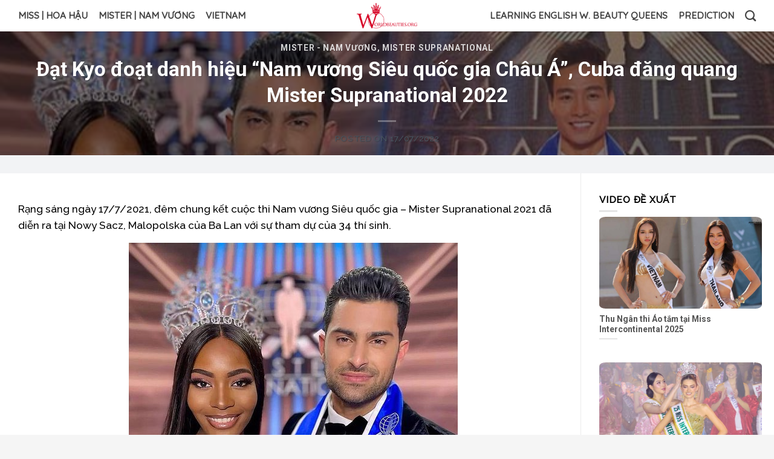

--- FILE ---
content_type: text/html; charset=UTF-8
request_url: https://worldbeauties.org/mister-supranational/luis-daniel-galvez-mister-supranational-2022/
body_size: 21714
content:
<!DOCTYPE html>
<!--[if IE 9 ]> <html
lang="vi"class="ie9
loading-site no-js"> <![endif]-->
<!--[if IE 8 ]> <html
lang="vi"class="ie8
loading-site no-js"> <![endif]-->
<!--[if (gte IE 9)|!(IE)]><!-->
<html lang="vi" class="loading-site no-js"> <!--<![endif]-->
<head>
    <meta http-equiv="content-language" content="vi" />
    <link rel="alternate" href="https://worldbeauties.org/" hreflang="vi-vn" />


	<meta charset="UTF-8" />
	<meta name="viewport" content="width=device-width, initial-scale=1.0, maximum-scale=1.0, user-scalable=no" />

	<link rel="profile" href="http://gmpg.org/xfn/11" />
	<!--<link rel="pingback" href="https://worldbeauties.org/xmlrpc.php" />-->
	<link rel='dns-prefetch' href='//cdnjs.cloudflare.com' />
	<link rel='dns-prefetch' href='//fonts.googleapis.com' />
    <link rel="stylesheet" href="https://cdnjs.cloudflare.com/ajax/libs/font-awesome/4.7.0/css/font-awesome.css" />
    <link href="https://fonts.googleapis.com/css?family=Bungee+Shade|Dancing+Script|Lobster|Pattaya" rel="stylesheet">

	<!-- google adsense code js -->
	<script data-ad-client="ca-pub-4979204847087683" async src="https://pagead2.googlesyndication.com/pagead/js/adsbygoogle.js"></script>

	<script>(function(html){html.className = html.className.replace(/\bno-js\b/,'js')})(document.documentElement);</script>
<title>Đạt Kyo đoạt danh hiệu &#8220;Nam vương Siêu quốc gia Châu Á&#8221;, Cuba đăng quang Mister Supranational 2022 | World Beauties</title>


<!-- SEO Open Graph FB -->
<meta property='fb:app_id' content='1179422908934640' />
<meta property='og:locale' content='vi_VN' />
<meta property='og:url' content='https://worldbeauties.org/mister-supranational/luis-daniel-galvez-mister-supranational-2022/' />
<meta property='og:type' content='article' />
<meta property='og:title' content='Đạt Kyo đoạt danh hiệu &#8220;Nam vương Siêu quốc gia Châu Á&#8221;, Cuba đăng quang Mister Supranational 2022' />
<meta property='og:description' content='' />
<meta property='og:image' content='https://worldbeauties.org/wp-content/uploads/2022/07/Dat-Kyo-Mister-Supranational-Asia-2022-2.jpg' />
<link rel='dns-prefetch' href='//s.w.org' />
<link rel="alternate" type="application/rss+xml" title="Dòng thông tin World Beauties &raquo;" href="https://worldbeauties.org/feed/" />
<link rel="alternate" type="application/rss+xml" title="Dòng phản hồi World Beauties &raquo;" href="https://worldbeauties.org/comments/feed/" />
<link rel="alternate" type="application/rss+xml" title="World Beauties &raquo; Đạt Kyo đoạt danh hiệu &#8220;Nam vương Siêu quốc gia Châu Á&#8221;, Cuba đăng quang Mister Supranational 2022 Dòng phản hồi" href="https://worldbeauties.org/mister-supranational/luis-daniel-galvez-mister-supranational-2022/feed/" />
		<script type="text/javascript">
			window._wpemojiSettings = {"baseUrl":"https:\/\/s.w.org\/images\/core\/emoji\/11\/72x72\/","ext":".png","svgUrl":"https:\/\/s.w.org\/images\/core\/emoji\/11\/svg\/","svgExt":".svg","source":{"concatemoji":"https:\/\/worldbeauties.org\/wp-includes\/js\/wp-emoji-release.min.js?ver=4.9.26"}};
			!function(e,a,t){var n,r,o,i=a.createElement("canvas"),p=i.getContext&&i.getContext("2d");function s(e,t){var a=String.fromCharCode;p.clearRect(0,0,i.width,i.height),p.fillText(a.apply(this,e),0,0);e=i.toDataURL();return p.clearRect(0,0,i.width,i.height),p.fillText(a.apply(this,t),0,0),e===i.toDataURL()}function c(e){var t=a.createElement("script");t.src=e,t.defer=t.type="text/javascript",a.getElementsByTagName("head")[0].appendChild(t)}for(o=Array("flag","emoji"),t.supports={everything:!0,everythingExceptFlag:!0},r=0;r<o.length;r++)t.supports[o[r]]=function(e){if(!p||!p.fillText)return!1;switch(p.textBaseline="top",p.font="600 32px Arial",e){case"flag":return s([55356,56826,55356,56819],[55356,56826,8203,55356,56819])?!1:!s([55356,57332,56128,56423,56128,56418,56128,56421,56128,56430,56128,56423,56128,56447],[55356,57332,8203,56128,56423,8203,56128,56418,8203,56128,56421,8203,56128,56430,8203,56128,56423,8203,56128,56447]);case"emoji":return!s([55358,56760,9792,65039],[55358,56760,8203,9792,65039])}return!1}(o[r]),t.supports.everything=t.supports.everything&&t.supports[o[r]],"flag"!==o[r]&&(t.supports.everythingExceptFlag=t.supports.everythingExceptFlag&&t.supports[o[r]]);t.supports.everythingExceptFlag=t.supports.everythingExceptFlag&&!t.supports.flag,t.DOMReady=!1,t.readyCallback=function(){t.DOMReady=!0},t.supports.everything||(n=function(){t.readyCallback()},a.addEventListener?(a.addEventListener("DOMContentLoaded",n,!1),e.addEventListener("load",n,!1)):(e.attachEvent("onload",n),a.attachEvent("onreadystatechange",function(){"complete"===a.readyState&&t.readyCallback()})),(n=t.source||{}).concatemoji?c(n.concatemoji):n.wpemoji&&n.twemoji&&(c(n.twemoji),c(n.wpemoji)))}(window,document,window._wpemojiSettings);
		</script>
		<style type="text/css">
img.wp-smiley,
img.emoji {
	display: inline !important;
	border: none !important;
	box-shadow: none !important;
	height: 1em !important;
	width: 1em !important;
	margin: 0 .07em !important;
	vertical-align: -0.1em !important;
	background: none !important;
	padding: 0 !important;
}
</style>
<link rel='stylesheet' id='sgr-css'  href='https://worldbeauties.org/wp-content/plugins/simple-google-recaptcha/sgr.css?ver=1663329978' type='text/css' media='all' />
<link rel='stylesheet' id='contact-form-7-css'  href='https://worldbeauties.org/wp-content/plugins/contact-form-7/includes/css/styles.css?ver=5.0.3' type='text/css' media='all' />
<link rel='stylesheet' id='flatsome-icons-css'  href='https://worldbeauties.org/wp-content/themes/flatsome/assets/css/fl-icons.css?ver=3.3' type='text/css' media='all' />
<link rel='stylesheet' id='flatsome-main-css'  href='https://worldbeauties.org/wp-content/themes/flatsome/assets/css/flatsome.css?ver=4.9.26' type='text/css' media='all' />
<link rel='stylesheet' id='flatsome-style-css'  href='https://worldbeauties.org/wp-content/themes/flatsome/style.css?ver=4.9.26' type='text/css' media='all' />
<script type='text/javascript'>
/* <![CDATA[ */
var sgr = {"sgr_site_key":"6Lc1gUkkAAAAAPdt7PgLNTlgGlU2-SjzT3ESFtuL"};
/* ]]> */
</script>
<script type='text/javascript' src='https://worldbeauties.org/wp-content/plugins/simple-google-recaptcha/sgr.js?ver=1663329978'></script>
<script type='text/javascript' src='https://worldbeauties.org/wp-includes/js/jquery/jquery.js?ver=1.12.4'></script>
<script type='text/javascript' src='https://worldbeauties.org/wp-includes/js/jquery/jquery-migrate.min.js?ver=1.4.1'></script>
<link rel='prev' title='Khán giả mong đợi Đạt Kyo &#8220;thừa thắng xông lên&#8221;, tiếp nối mang thành tích về cho Việt Nam' href='https://worldbeauties.org/mister-supranational/khan-gia-mong-doi-dat-kyo-thua-thang-xong-len-tiep-noi-mang-thanh-tich-ve-cho-viet-nam/' />
<link rel='next' title='Cô nàng dân tộc Tày thứ 2 đăng quang Hoa hậu các dân tộc Việt Nam 2022 &#8211; Nông Thúy Hằng' href='https://worldbeauties.org/miss-earth/nong-thuy-hang-miss-ethnic-vietnam-2022/' />

<link rel="canonical" href="https://worldbeauties.org/mister-supranational/luis-daniel-galvez-mister-supranational-2022/" />
<link rel='shortlink' href='https://worldbeauties.org/?p=14982' />
<style>.bg{opacity: 0; transition: opacity 1s; -webkit-transition: opacity 1s;} .bg-loaded{opacity: 1;}</style>    <script type="text/javascript">
    WebFontConfig = {
      google: { families: [ "Roboto:regular,700","Raleway:regular,500","Quicksand:regular,500","Open+Sans:regular,regular", ] }
    };
    (function() {
      var wf = document.createElement('script');
      wf.src = 'https://ajax.googleapis.com/ajax/libs/webfont/1/webfont.js';
      wf.type = 'text/javascript';
      wf.async = 'true';
      var s = document.getElementsByTagName('script')[0];
      s.parentNode.insertBefore(wf, s);
    })(); </script>
  <style id="custom-css" type="text/css">:root {--primary-color: #f55050;}/* Site Width */.full-width .ubermenu-nav, .container, .row{max-width: 1250px}.row.row-collapse{max-width: 1220px}.row.row-small{max-width: 1242.5px}.row.row-large{max-width: 1280px}.header-main{height: 52px}#logo img{max-height: 52px}#logo{width:126px;}#logo img{padding:5px 0;}.header-bottom{min-height: 10px}.header-top{min-height: 20px}.transparent .header-main{height: 30px}.transparent #logo img{max-height: 30px}.has-transparent + .page-title:first-of-type,.has-transparent + #main > .page-title,.has-transparent + #main > div > .page-title,.has-transparent + #main .page-header-wrapper:first-of-type .page-title{padding-top: 30px;}.header.show-on-scroll,.stuck .header-main{height:70px!important}.stuck #logo img{max-height: 70px!important}.search-form{ width: 100%;}.header-bg-color, .header-wrapper {background-color: rgba(255,255,255,0.9)}.header-bottom {background-color: rgba(0,204,51,0.72)}.header-main .nav > li > a{line-height: 30px }.header-bottom-nav > li > a{line-height: 17px }@media (max-width: 549px) {.header-main{height: 71px}#logo img{max-height: 71px}}.nav-dropdown{font-size:99%}.header-top{background-color:#3cc485!important;}/* Color */.accordion-title.active, .has-icon-bg .icon .icon-inner,.logo a, .primary.is-underline, .primary.is-link, .badge-outline .badge-inner, .nav-outline > li.active> a,.nav-outline >li.active > a, .cart-icon strong,[data-color='primary'], .is-outline.primary{color: #f55050;}/* Color !important */[data-text-color="primary"]{color: #f55050!important;}/* Background */.scroll-to-bullets a,.featured-title, .label-new.menu-item > a:after, .nav-pagination > li > .current,.nav-pagination > li > span:hover,.nav-pagination > li > a:hover,.has-hover:hover .badge-outline .badge-inner,button[type="submit"], .button.wc-forward:not(.checkout):not(.checkout-button), .button.submit-button, .button.primary:not(.is-outline),.featured-table .title,.is-outline:hover, .has-icon:hover .icon-label,.nav-dropdown-bold .nav-column li > a:hover, .nav-dropdown.nav-dropdown-bold > li > a:hover, .nav-dropdown-bold.dark .nav-column li > a:hover, .nav-dropdown.nav-dropdown-bold.dark > li > a:hover, .is-outline:hover, .tagcloud a:hover,.grid-tools a, input[type='submit']:not(.is-form), .box-badge:hover .box-text, input.button.alt,.nav-box > li > a:hover,.nav-box > li.active > a,.nav-pills > li.active > a ,.current-dropdown .cart-icon strong, .cart-icon:hover strong, .nav-line-bottom > li > a:before, .nav-line-grow > li > a:before, .nav-line > li > a:before,.banner, .header-top, .slider-nav-circle .flickity-prev-next-button:hover svg, .slider-nav-circle .flickity-prev-next-button:hover .arrow, .primary.is-outline:hover, .button.primary:not(.is-outline), input[type='submit'].primary, input[type='submit'].primary, input[type='reset'].button, input[type='button'].primary, .badge-inner{background-color: #f55050;}/* Border */.nav-vertical.nav-tabs > li.active > a,.scroll-to-bullets a.active,.nav-pagination > li > .current,.nav-pagination > li > span:hover,.nav-pagination > li > a:hover,.has-hover:hover .badge-outline .badge-inner,.accordion-title.active,.featured-table,.is-outline:hover, .tagcloud a:hover,blockquote, .has-border, .cart-icon strong:after,.cart-icon strong,.blockUI:before, .processing:before,.loading-spin, .slider-nav-circle .flickity-prev-next-button:hover svg, .slider-nav-circle .flickity-prev-next-button:hover .arrow, .primary.is-outline:hover{border-color: #f55050}.nav-tabs > li.active > a{border-top-color: #f55050}.widget_shopping_cart_content .blockUI.blockOverlay:before { border-left-color: #f55050 }.woocommerce-checkout-review-order .blockUI.blockOverlay:before { border-left-color: #f55050 }/* Fill */.slider .flickity-prev-next-button:hover svg,.slider .flickity-prev-next-button:hover .arrow{fill: #f55050;}/* Background Color */[data-icon-label]:after, .secondary.is-underline:hover,.secondary.is-outline:hover,.icon-label,.button.secondary:not(.is-outline),.button.alt:not(.is-outline), .badge-inner.on-sale, .button.checkout, .single_add_to_cart_button{ background-color:#6c757d; }/* Color */.secondary.is-underline,.secondary.is-link, .secondary.is-outline,.stars a.active, .star-rating:before, .woocommerce-page .star-rating:before,.star-rating span:before, .color-secondary{color: #6c757d}/* Color !important */[data-text-color="secondary"]{color: #6c757d!important;}/* Border */.secondary.is-outline:hover{border-color:#6c757d}.success.is-underline:hover,.success.is-outline:hover,.success{background-color: #1e7e34}.success-color, .success.is-link, .success.is-outline{color: #1e7e34;}.success-border{border-color: #1e7e34!important;}body{font-size: 107%;}@media screen and (max-width: 549px){body{font-size: 100%;}}body{font-family:"Raleway", sans-serif}body{font-weight: 500}.nav > li > a {font-family:"Quicksand", sans-serif;}.nav > li > a {font-weight: 500;}h1,h2,h3,h4,h5,h6,.heading-font, .off-canvas-center .nav-sidebar.nav-vertical > li > a{font-family: "Roboto", sans-serif;}h1,h2,h3,h4,h5,h6,.heading-font,.banner h1,.banner h2{font-weight: 700;}button,.button{text-transform: none;}.section-title span{text-transform: none;}h3.widget-title,span.widget-title{text-transform: none;}.alt-font{font-family: "Open Sans", sans-serif;}.alt-font{font-weight: 0!important;}.header:not(.transparent) .header-nav.nav > li > a {color: #444444;}a{color: #007bff;}a:hover{color: #0056b3;}.tagcloud a:hover{border-color: #0056b3;background-color: #0056b3;}.footer-2{background-color: #313131}.absolute-footer, html{background-color: #f5f5f5}@media screen and (max-width: 657px) {.d-flex-mobile .box{display: flex;}.d-flex-mobile .box .box-image {width: 50%;}.d-flex-mobile .box .box-text {padding-top: .1em !important;font-size: 12px;text-align: left;padding-left: 0.9em !important;}.post-item:nth-child(n+4) .box-blog-post {display: flex;}.post-item:nth-child(n+4) .box-blog-post .box-image{width: 50%;}.post-item:nth-child(n+4) .box-blog-post .box-text{padding-top: .1em !important;padding-left: 0.9em !important;font-size: 11px;}.wb-homepage-container .wb-small-box .box-vertical .box-text-inner .post-title{font-size: 18px !important;font-weight: 600 !important;margin-bottom: 18px;}}@media (min-width: 768px) {.menu-item-11769 {display: none !important;}}/* Add class wb-homepage-container in homepage */.wb-homepage-container .box-text-inner .is-divider {display: none;}.wb-homepage-container .wb-small-box .box-vertical .box-text-inner .post-title {display: -webkit-box;-webkit-line-clamp: 3;-webkit-box-orient: vertical;overflow: hidden;text-overflow: ellipsis;font-size: 12px;font-weight: 600;}.wb-homepage-container .blog-post-inner .post-title {display: -webkit-box;-webkit-line-clamp: 3;-webkit-box-orient: vertical;overflow: hidden;text-overflow: ellipsis;}.wb-homepage-container img {border-radius: 4px;}.label-new.menu-item > a:after{content:"New";}.label-hot.menu-item > a:after{content:"Hot";}.label-sale.menu-item > a:after{content:"Sale";}.label-popular.menu-item > a:after{content:"Popular";}</style><noscript><style id="rocket-lazyload-nojs-css">.rll-youtube-player, [data-lazy-src]{display:none !important;}</style></noscript>
</head>

<body class="post-template-default single single-post postid-14982 single-format-standard full-width lightbox">

<a class="skip-link screen-reader-text" href="#main">Skip to content</a>

<div id="wrapper">


<header id="header" class="header has-sticky sticky-jump">
   <div class="header-wrapper">
	<div id="masthead" class="header-main show-logo-center">
      <div class="header-inner flex-row container logo-center medium-logo-center" role="navigation">

          <!-- Logo -->
          <div id="logo" class="flex-col logo">
            <!-- Header logo -->
<a href="https://worldbeauties.org/" title="World Beauties - Chuyên Trang Sắc đẹp" rel="home">
    <img width="126" height="52" src="data:image/svg+xml,%3Csvg%20xmlns='http://www.w3.org/2000/svg'%20viewBox='0%200%201%201'%3E%3C/svg%3E" data-lazy-src="https://worldbeauties.org/wp-content/uploads/2023/01/WBLOGO7-2.png" class="header_logo header-logo" alt="World Beauties"/><noscript><img width="126" height="52" src="https://worldbeauties.org/wp-content/uploads/2023/01/WBLOGO7-2.png" class="header_logo header-logo" alt="World Beauties"/></noscript><img  width="126" height="52" src="data:image/svg+xml,%3Csvg%20xmlns='http://www.w3.org/2000/svg'%20viewBox='0%200%201%201'%3E%3C/svg%3E" data-lazy-src="https://worldbeauties.org/wp-content/uploads/2023/01/WBLOGO7-2.png" class="header-logo-dark" alt="World Beauties"/><noscript><img  width="126" height="52" src="https://worldbeauties.org/wp-content/uploads/2023/01/WBLOGO7-2.png" class="header-logo-dark" alt="World Beauties"/></noscript></a>
          </div>

          <!-- Mobile Left Elements -->
          <div class="flex-col show-for-medium flex-left">
            <ul class="mobile-nav nav nav-left ">
              <li class="nav-iconv has-icon">
                <a href="#" onclick="openNav()" class="is-small" aria-controls="main-menu" aria-expanded="false">
                  <i class="icon-menu"></i>
                </a>
              </li>
            </ul>
            
            <div id="js-menu-sidenav" class="wb-sp sidenav">
              <div class="closebtn" onclick="closeNav()">×</div>
              <div class="sidenav-container">
                <div class="menu-item bg-white text-center">
                  <a href="/danh-muc/miss-world/">
                    <img src="data:image/svg+xml,%3Csvg%20xmlns='http://www.w3.org/2000/svg'%20viewBox='0%200%201%201'%3E%3C/svg%3E" data-lazy-src="/wp-content/uploads/img-static/icon_mw.png"><noscript><img src="/wp-content/uploads/img-static/icon_mw.png"></noscript></img>
                    <h4 class="text-uppercase ma w-75">Miss World</h4>
                  </a>
                </div>
                <div class="menu-item bg-white text-center">
                  <a href="/danh-muc/miss-universe/">
                    <img src="data:image/svg+xml,%3Csvg%20xmlns='http://www.w3.org/2000/svg'%20viewBox='0%200%201%201'%3E%3C/svg%3E" data-lazy-src="/wp-content/uploads/img-static/icon_mu.png"><noscript><img src="/wp-content/uploads/img-static/icon_mu.png"></noscript></img>
                    <h4 class="text-uppercase ma w-75">Miss Universe</h4>
                  </a>
                </div>
                <div class="menu-item bg-white text-center">
                  <a href="/danh-muc/miss-international/">
                    <img src="data:image/svg+xml,%3Csvg%20xmlns='http://www.w3.org/2000/svg'%20viewBox='0%200%201%201'%3E%3C/svg%3E" data-lazy-src="/wp-content/uploads/img-static/icon_mi.png"><noscript><img src="/wp-content/uploads/img-static/icon_mi.png"></noscript></img>
                    <h4 class="text-uppercase ma w-75">Miss International</h4>
                  </a>
                </div>
                <div class="menu-item bg-white text-center">
                  <a href="/danh-muc/miss-earth/">
                    <img src="data:image/svg+xml,%3Csvg%20xmlns='http://www.w3.org/2000/svg'%20viewBox='0%200%201%201'%3E%3C/svg%3E" data-lazy-src="/wp-content/uploads/img-static/icon_me.png"><noscript><img src="/wp-content/uploads/img-static/icon_me.png"></noscript></img>
                    <h4 class="text-uppercase ma w-75">Miss Earth</h4>
                  </a>
                </div>
                <div class="menu-item bg-white text-center">
                  <a href="/danh-muc/miss-supranational/">
                    <img src="data:image/svg+xml,%3Csvg%20xmlns='http://www.w3.org/2000/svg'%20viewBox='0%200%201%201'%3E%3C/svg%3E" data-lazy-src="/wp-content/uploads/img-static/icon_miss_supranational.png"><noscript><img src="/wp-content/uploads/img-static/icon_miss_supranational.png"></noscript></img>
                    <h4 class="text-uppercase ma w-75">Miss Supranational</h4>
                  </a>
                </div>
                <div class="menu-item bg-white text-center">
                  <a href="/danh-muc/miss-grand-international/">
                    <img src="data:image/svg+xml,%3Csvg%20xmlns='http://www.w3.org/2000/svg'%20viewBox='0%200%201%201'%3E%3C/svg%3E" data-lazy-src="/wp-content/uploads/img-static/icon_miss_grand.png"><noscript><img src="/wp-content/uploads/img-static/icon_miss_grand.png"></noscript></img>
                    <h4 class="text-uppercase ma w-75">Miss Grand International</h4>
                  </a>
                </div>
                <div class="menu-item bg-white text-center">
                  <a href="/danh-muc/miss-charm/">
                    <img src="data:image/svg+xml,%3Csvg%20xmlns='http://www.w3.org/2000/svg'%20viewBox='0%200%201%201'%3E%3C/svg%3E" data-lazy-src="/wp-content/uploads/img-static/icon_miss_charm.png"><noscript><img src="/wp-content/uploads/img-static/icon_miss_charm.png"></noscript></img>
                    <h4 class="text-uppercase ma w-75">Miss Charm</h4>
                  </a>
                </div>
                <div class="menu-item bg-white text-center">
                  <a href="/danh-muc/international-pageants/">
                    <img src="data:image/svg+xml,%3Csvg%20xmlns='http://www.w3.org/2000/svg'%20viewBox='0%200%201%201'%3E%3C/svg%3E" data-lazy-src="/wp-content/uploads/img-static/icon_international_pageants.png"><noscript><img src="/wp-content/uploads/img-static/icon_international_pageants.png"></noscript></img>
                    <h4 class="text-uppercase ma w-75">Other Female Pageants</h4>
                  </a>
                </div>
                <div class="menu-item bg-white text-center">
                  <a href="/danh-muc/prediction-game/">
                    <img src="data:image/svg+xml,%3Csvg%20xmlns='http://www.w3.org/2000/svg'%20viewBox='0%200%201%201'%3E%3C/svg%3E" data-lazy-src="/wp-content/uploads/img-static/icon_prediction_game.png"><noscript><img src="/wp-content/uploads/img-static/icon_prediction_game.png"></noscript></img>
                    <h4 class="text-uppercase ma w-75">Prediction Game</h4>
                  </a>
                </div>
                <div class="menu-item bg-white text-center">
                  <a href="/danh-muc/miss-vietnam/">
                    <img src="data:image/svg+xml,%3Csvg%20xmlns='http://www.w3.org/2000/svg'%20viewBox='0%200%201%201'%3E%3C/svg%3E" data-lazy-src="/wp-content/uploads/img-static/icon_miss_vietnam.png"><noscript><img src="/wp-content/uploads/img-static/icon_miss_vietnam.png"></noscript></img>
                    <h4 class="text-uppercase ma w-75">Miss VietNam</h4>
                  </a>
                </div>
                <div class="menu-item bg-white text-center">
                  <a href="/danh-muc/miss-cosmo-vietnam/">
                    <img src="data:image/svg+xml,%3Csvg%20xmlns='http://www.w3.org/2000/svg'%20viewBox='0%200%201%201'%3E%3C/svg%3E" data-lazy-src="/wp-content/uploads/img-static/icon_miss_cosmo.png"><noscript><img src="/wp-content/uploads/img-static/icon_miss_cosmo.png"></noscript></img>
                    <h4 class="text-uppercase ma w-75">Miss Cosmo Vietnam</h4>
                  </a>
                </div>
                <div class="menu-item bg-white text-center">
                  <a href="/danh-muc/miss-universe-vietnam/">
                    <img src="data:image/svg+xml,%3Csvg%20xmlns='http://www.w3.org/2000/svg'%20viewBox='0%200%201%201'%3E%3C/svg%3E" data-lazy-src="/wp-content/uploads/img-static/icon_miss_universe_vietnam.png"><noscript><img src="/wp-content/uploads/img-static/icon_miss_universe_vietnam.png"></noscript></img>
                    <h4 class="text-uppercase ma w-75">Miss Universe VietNam</h4>
                  </a>
                </div>
                <div class="menu-item bg-white text-center">
                  <a href="/danh-muc/miss-world-vietnam/">
                    <img src="data:image/svg+xml,%3Csvg%20xmlns='http://www.w3.org/2000/svg'%20viewBox='0%200%201%201'%3E%3C/svg%3E" data-lazy-src="/wp-content/uploads/img-static/icon_miss_world_vietnam.png"><noscript><img src="/wp-content/uploads/img-static/icon_miss_world_vietnam.png"></noscript></img>
                    <h4 class="text-uppercase ma w-75">Miss World VietNam</h4>
                  </a>
                </div>
                <div class="menu-item bg-white text-center">
                  <a href="/danh-muc/miss-grand-vietnam/">
                    <img src="data:image/svg+xml,%3Csvg%20xmlns='http://www.w3.org/2000/svg'%20viewBox='0%200%201%201'%3E%3C/svg%3E" data-lazy-src="/wp-content/uploads/img-static/icon_mis_grand_vietnam.png"><noscript><img src="/wp-content/uploads/img-static/icon_mis_grand_vietnam.png"></noscript></img>
                    <h4 class="text-uppercase ma w-75">Miss Grand VietNam</h4>
                  </a>
                </div>
                <div class="menu-item bg-white text-center">
                  <a href="/danh-muc/mister-vietnam/">
                    <img src="data:image/svg+xml,%3Csvg%20xmlns='http://www.w3.org/2000/svg'%20viewBox='0%200%201%201'%3E%3C/svg%3E" data-lazy-src="/wp-content/uploads/img-static/icon_mister_vietnam.png"><noscript><img src="/wp-content/uploads/img-static/icon_mister_vietnam.png"></noscript></img>
                    <h4 class="text-uppercase ma w-75">Mister Vietnam</h4>
                  </a>
                </div>
                <div class="menu-item bg-white text-center">
                  <a href="/danh-muc/mr-world/">
                    <img src="data:image/svg+xml,%3Csvg%20xmlns='http://www.w3.org/2000/svg'%20viewBox='0%200%201%201'%3E%3C/svg%3E" data-lazy-src="/wp-content/uploads/img-static/icon_mr_world.png"><noscript><img src="/wp-content/uploads/img-static/icon_mr_world.png"></noscript></img>
                    <h4 class="text-uppercase ma w-75">Mr World</h4>
                  </a>
                </div>
                <div class="menu-item bg-white text-center">
                  <a href="/danh-muc/mister-global/">
                    <img src="data:image/svg+xml,%3Csvg%20xmlns='http://www.w3.org/2000/svg'%20viewBox='0%200%201%201'%3E%3C/svg%3E" data-lazy-src="/wp-content/uploads/img-static/icon_mr_global.png"><noscript><img src="/wp-content/uploads/img-static/icon_mr_global.png"></noscript></img>
                    <h4 class="text-uppercase ma w-75">Mister Global</h4>
                  </a>
                </div>
                <div class="menu-item bg-white text-center">
                  <a href="/danh-muc/mister-international/">
                    <img src="data:image/svg+xml,%3Csvg%20xmlns='http://www.w3.org/2000/svg'%20viewBox='0%200%201%201'%3E%3C/svg%3E" data-lazy-src="/wp-content/uploads/img-static/icon_mr_international.png"><noscript><img src="/wp-content/uploads/img-static/icon_mr_international.png"></noscript></img>
                    <h4 class="text-uppercase ma w-75">Mister International</h4>
                  </a>
                </div>
                <div class="menu-item bg-white text-center">
                  <a href="/danh-muc/manhunt-international/">
                    <img src="data:image/svg+xml,%3Csvg%20xmlns='http://www.w3.org/2000/svg'%20viewBox='0%200%201%201'%3E%3C/svg%3E" data-lazy-src="/wp-content/uploads/img-static/icon_manhunt.png"><noscript><img src="/wp-content/uploads/img-static/icon_manhunt.png"></noscript></img>
                    <h4 class="text-uppercase ma w-75">Manhunt International</h4>
                  </a>
                </div>
                <div class="menu-item bg-white text-center">
                  <a href="/danh-muc/man-of-the-world/">
                    <img src="data:image/svg+xml,%3Csvg%20xmlns='http://www.w3.org/2000/svg'%20viewBox='0%200%201%201'%3E%3C/svg%3E" data-lazy-src="/wp-content/uploads/img-static/icon_man_of_the_world.png"><noscript><img src="/wp-content/uploads/img-static/icon_man_of_the_world.png"></noscript></img>
                    <h4 class="text-uppercase ma w-75">Man Of The World</h4>
                  </a>
                </div>
                <div class="menu-item bg-white text-center">
                  <a href="/danh-muc/mister-supranational/">
                    <img src="data:image/svg+xml,%3Csvg%20xmlns='http://www.w3.org/2000/svg'%20viewBox='0%200%201%201'%3E%3C/svg%3E" data-lazy-src="/wp-content/uploads/img-static/icon_mr_sup.png"><noscript><img src="/wp-content/uploads/img-static/icon_mr_sup.png"></noscript></img>
                    <h4 class="text-uppercase ma w-75">Mister Supranational</h4>
                  </a>
                </div>
                <div class="menu-item bg-white text-center">
                  <a href="/danh-muc/mister-national-universe/">
                    <img src="data:image/svg+xml,%3Csvg%20xmlns='http://www.w3.org/2000/svg'%20viewBox='0%200%201%201'%3E%3C/svg%3E" data-lazy-src="/wp-content/uploads/img-static/icon_mister_national_universe.png"><noscript><img src="/wp-content/uploads/img-static/icon_mister_national_universe.png"></noscript></img>
                    <h4 class="text-uppercase ma w-75">Mister National Universe</h4>
                  </a>
                </div>
                <div class="menu-item bg-white text-center">
                  <a href="/danh-muc/others/">
                    <img src="data:image/svg+xml,%3Csvg%20xmlns='http://www.w3.org/2000/svg'%20viewBox='0%200%201%201'%3E%3C/svg%3E" data-lazy-src="/wp-content/uploads/img-static/icon_others.png"><noscript><img src="/wp-content/uploads/img-static/icon_others.png"></noscript></img>
                    <h4 class="text-uppercase ma w-75">Other Male Pageants</h4>
                  </a>
                </div>
                <div class="bt-menu-item bg-white text-center">
                  <a href="/danh-muc/crowns-vuong-mien/">
                    <img src="data:image/svg+xml,%3Csvg%20xmlns='http://www.w3.org/2000/svg'%20viewBox='0%200%201%201'%3E%3C/svg%3E" data-lazy-src="/wp-content/uploads/img-static/icon_crowns.png"><noscript><img src="/wp-content/uploads/img-static/icon_crowns.png"></noscript></img>
                  </a>
                </div>
                <div class="bt-menu-item bg-white text-center">
                  <a href="/danh-muc/final-speech-beauty-queens/">
                    <img src="data:image/svg+xml,%3Csvg%20xmlns='http://www.w3.org/2000/svg'%20viewBox='0%200%201%201'%3E%3C/svg%3E" data-lazy-src="/wp-content/uploads/img-static/icon_learning_english.png"><noscript><img src="/wp-content/uploads/img-static/icon_learning_english.png"></noscript></img>
                  </a>
                </div>
              </div>
            </div>
            <!-- header flatsome -->
            <!-- <ul class="mobile-nav nav nav-left ">
              <li class="nav-icon has-icon">
  		<a href="#" data-open="#main-menu" data-pos="left" data-bg="main-menu-overlay" data-color="dark" class="is-small" aria-controls="main-menu" aria-expanded="false">
		
		  <i class="icon-menu" ></i>
		  		</a>
	</li>            </ul> -->
          </div>

          <!-- Left Elements -->
          <div class="flex-col hide-for-medium flex-left
            ">
            <ul class="header-nav header-nav-main nav nav-left  nav-line-bottom nav-size-medium nav-spacing-medium nav-uppercase" >
              <li id="menu-item-2046" class="menu-item menu-item-type-custom menu-item-object-custom menu-item-has-children  menu-item-2046 has-dropdown"><a href="https://worldbeauties.org/danh-muc/miss/" class="nav-top-link">MISS | HOA HẬU<i class="icon-angle-down" ></i></a>
<ul class='nav-dropdown nav-dropdown-simple dropdown-uppercase'>
	<li id="menu-item-2080" class="menu-item menu-item-type-taxonomy menu-item-object-category  menu-item-2080"><a href="https://worldbeauties.org/danh-muc/crowns-vuong-mien/">CROWNS &#8211; VƯƠNG MIỆN</a></li>
	<li id="menu-item-2049" class="menu-item menu-item-type-taxonomy menu-item-object-category  menu-item-2049"><a href="https://worldbeauties.org/danh-muc/miss-universe/">Miss Universe</a></li>
	<li id="menu-item-2086" class="menu-item menu-item-type-taxonomy menu-item-object-category  menu-item-2086"><a href="https://worldbeauties.org/danh-muc/miss-world/">Miss World</a></li>
	<li id="menu-item-2084" class="menu-item menu-item-type-taxonomy menu-item-object-category  menu-item-2084"><a href="https://worldbeauties.org/danh-muc/miss-international/">Miss International</a></li>
	<li id="menu-item-2082" class="menu-item menu-item-type-taxonomy menu-item-object-category  menu-item-2082"><a href="https://worldbeauties.org/danh-muc/miss-earth/">Miss Earth</a></li>
	<li id="menu-item-2085" class="menu-item menu-item-type-taxonomy menu-item-object-category  menu-item-2085"><a href="https://worldbeauties.org/danh-muc/miss-supranational/">Miss Supranational</a></li>
	<li id="menu-item-2083" class="menu-item menu-item-type-taxonomy menu-item-object-category  menu-item-2083"><a href="https://worldbeauties.org/danh-muc/miss-grand-international/">Miss Grand International</a></li>
	<li id="menu-item-2050" class="menu-item menu-item-type-taxonomy menu-item-object-category  menu-item-2050"><a href="https://worldbeauties.org/danh-muc/miss-charm/">Miss Charm</a></li>
	<li id="menu-item-2081" class="menu-item menu-item-type-taxonomy menu-item-object-category  menu-item-2081"><a href="https://worldbeauties.org/danh-muc/international-pageants/">International Pageants</a></li>
</ul>
</li>
<li id="menu-item-2047" class="menu-item menu-item-type-custom menu-item-object-custom menu-item-has-children  menu-item-2047 has-dropdown"><a href="https://worldbeauties.org/danh-muc/mister/" class="nav-top-link">MISTER | NAM VƯƠNG<i class="icon-angle-down" ></i></a>
<ul class='nav-dropdown nav-dropdown-simple dropdown-uppercase'>
	<li id="menu-item-22674" class="menu-item menu-item-type-taxonomy menu-item-object-category  menu-item-22674"><a href="https://worldbeauties.org/danh-muc/mr-world/">MR WORLD</a></li>
	<li id="menu-item-2051" class="menu-item menu-item-type-taxonomy menu-item-object-category  menu-item-2051"><a href="https://worldbeauties.org/danh-muc/manhunt-international/">Manhunt International</a></li>
	<li id="menu-item-2079" class="menu-item menu-item-type-taxonomy menu-item-object-category  menu-item-2079"><a href="https://worldbeauties.org/danh-muc/mister-international/">Mister International</a></li>
	<li id="menu-item-2078" class="menu-item menu-item-type-taxonomy menu-item-object-category  menu-item-2078"><a href="https://worldbeauties.org/danh-muc/mister-global/">Mister Global</a></li>
	<li id="menu-item-5519" class="menu-item menu-item-type-taxonomy menu-item-object-category current-post-ancestor current-menu-parent current-post-parent  menu-item-5519"><a href="https://worldbeauties.org/danh-muc/mister-supranational/">Mister Supranational</a></li>
	<li id="menu-item-2075" class="menu-item menu-item-type-taxonomy menu-item-object-category  menu-item-2075"><a href="https://worldbeauties.org/danh-muc/man-of-the-world/">Man of The World</a></li>
	<li id="menu-item-19077" class="menu-item menu-item-type-taxonomy menu-item-object-category  menu-item-19077"><a href="https://worldbeauties.org/danh-muc/mister-national-universe/">Mister National Universe</a></li>
	<li id="menu-item-2074" class="menu-item menu-item-type-taxonomy menu-item-object-category  menu-item-2074"><a href="https://worldbeauties.org/danh-muc/others/">Others</a></li>
</ul>
</li>
<li id="menu-item-2048" class="menu-item menu-item-type-custom menu-item-object-custom menu-item-has-children  menu-item-2048 has-dropdown"><a href="https://worldbeauties.org/danh-muc/hoa-hau-viet-nam/" class="nav-top-link">VIETNAM<i class="icon-angle-down" ></i></a>
<ul class='nav-dropdown nav-dropdown-simple dropdown-uppercase'>
	<li id="menu-item-20235" class="menu-item menu-item-type-taxonomy menu-item-object-category  menu-item-20235"><a href="https://worldbeauties.org/danh-muc/miss-cosmo-vietnam/">MISS COSMO VIETNAM</a></li>
	<li id="menu-item-2068" class="menu-item menu-item-type-taxonomy menu-item-object-category  menu-item-2068"><a href="https://worldbeauties.org/danh-muc/miss-universe-vietnam/">Miss Universe Vietnam</a></li>
	<li id="menu-item-2067" class="menu-item menu-item-type-taxonomy menu-item-object-category  menu-item-2067"><a href="https://worldbeauties.org/danh-muc/miss-world-vietnam/">Miss World Vietnam</a></li>
	<li id="menu-item-2069" class="menu-item menu-item-type-taxonomy menu-item-object-category  menu-item-2069"><a href="https://worldbeauties.org/danh-muc/miss-vietnam/">Miss Vietnam</a></li>
	<li id="menu-item-19078" class="menu-item menu-item-type-taxonomy menu-item-object-category  menu-item-19078"><a href="https://worldbeauties.org/danh-muc/miss-grand-vietnam/">Miss Grand Vietnam</a></li>
	<li id="menu-item-2070" class="menu-item menu-item-type-taxonomy menu-item-object-category  menu-item-2070"><a href="https://worldbeauties.org/danh-muc/mister-vietnam/">Mister Vietnam</a></li>
	<li id="menu-item-2073" class="menu-item menu-item-type-taxonomy menu-item-object-category  menu-item-2073"><a href="https://worldbeauties.org/danh-muc/others-viet-nam/">Others Việt Nam</a></li>
	<li id="menu-item-22441" class="menu-item menu-item-type-taxonomy menu-item-object-category  menu-item-22441"><a href="https://worldbeauties.org/danh-muc/fashion-and-cinema/">FASHION &#038; CINEMA</a></li>
</ul>
</li>
<li id="menu-item-11769" class="menu-item menu-item-type-custom menu-item-object-custom  menu-item-11769"><a href="/danh-muc/hall-of-fame/" class="nav-top-link">HALL OF FAME</a></li>
            </ul>
          </div>

          <!-- Right Elements -->
          <div class="flex-col hide-for-medium flex-right">
            <ul class="header-nav header-nav-main nav nav-right  nav-line-bottom nav-size-medium nav-spacing-medium nav-uppercase">
              <li id="menu-item-2205" class="menu-item menu-item-type-custom menu-item-object-custom menu-item-home menu-item-has-children  menu-item-2205 has-dropdown"><a href="http://worldbeauties.org/" class="nav-top-link">LEARNING ENGLISH W. BEAUTY QUEENS<i class="icon-angle-down" ></i></a>
<ul class='nav-dropdown nav-dropdown-simple dropdown-uppercase'>
	<li id="menu-item-2202" class="menu-item menu-item-type-taxonomy menu-item-object-category  menu-item-2202"><a href="https://worldbeauties.org/danh-muc/final-speech-beauty-queens/">Final Speech</a></li>
	<li id="menu-item-2204" class="menu-item menu-item-type-taxonomy menu-item-object-category  menu-item-2204"><a href="https://worldbeauties.org/danh-muc/questtion-answer-beauty-queens/">Question &#038; Answer</a></li>
	<li id="menu-item-2203" class="menu-item menu-item-type-taxonomy menu-item-object-category  menu-item-2203"><a href="https://worldbeauties.org/danh-muc/interview-beauty-queens/">Interview</a></li>
</ul>
</li>
<li id="menu-item-17111" class="menu-item menu-item-type-custom menu-item-object-custom menu-item-has-children  menu-item-17111 has-dropdown"><a href="/danh-muc/prediction-game/" class="nav-top-link">Prediction<i class="icon-angle-down" ></i></a>
<ul class='nav-dropdown nav-dropdown-simple dropdown-uppercase'>
	<li id="menu-item-17112" class="menu-item menu-item-type-taxonomy menu-item-object-category  menu-item-17112"><a href="https://worldbeauties.org/danh-muc/final-leaderboard/">Final Leaderboard</a></li>
	<li id="menu-item-3546" class="menu-item menu-item-type-taxonomy menu-item-object-category  menu-item-3546"><a href="https://worldbeauties.org/danh-muc/prediction-game/">Prediction Game</a></li>
</ul>
</li>
<li class="header-search header-search-dropdown has-icon has-dropdown menu-item-has-children">
		<a href="#" class="is-small"><i class="icon-search" ></i></a>
		<ul class="nav-dropdown nav-dropdown-simple dropdown-uppercase">
	 	<li class="header-search-form search-form html relative has-icon">
	<div class="header-search-form-wrapper">
		<div class="searchform-wrapper ux-search-box relative form-flat is-normal"><form method="get" class="searchform" action="https://worldbeauties.org/" role="search">
		<div class="flex-row relative">
			<div class="flex-col flex-grow">
	   	   <input type="search" class="search-field mb-0" name="s" value="" id="s" placeholder="Search&hellip;" />
			</div><!-- .flex-col -->
			<div class="flex-col">
				<button type="submit" class="ux-search-submit submit-button secondary button icon mb-0">
					<i class="icon-search" ></i>				</button>
			</div><!-- .flex-col -->
		</div><!-- .flex-row -->
    <div class="live-search-results text-left z-top"></div>
</form>
</div>	</div>
</li>	</ul><!-- .nav-dropdown -->
</li>
            </ul>
          </div>

          <!-- Mobile Right Elements -->
          <div class="flex-col show-for-medium flex-right">
            <ul class="mobile-nav nav nav-right ">
              <li class="header-search header-search-dropdown has-icon has-dropdown menu-item-has-children">
		<a href="#" class="is-small"><i class="icon-search" ></i></a>
		<ul class="nav-dropdown nav-dropdown-simple dropdown-uppercase">
	 	<li class="header-search-form search-form html relative has-icon">
	<div class="header-search-form-wrapper">
		<div class="searchform-wrapper ux-search-box relative form-flat is-normal"><form method="get" class="searchform" action="https://worldbeauties.org/" role="search">
		<div class="flex-row relative">
			<div class="flex-col flex-grow">
	   	   <input type="search" class="search-field mb-0" name="s" value="" id="s" placeholder="Search&hellip;" />
			</div><!-- .flex-col -->
			<div class="flex-col">
				<button type="submit" class="ux-search-submit submit-button secondary button icon mb-0">
					<i class="icon-search" ></i>				</button>
			</div><!-- .flex-col -->
		</div><!-- .flex-row -->
    <div class="live-search-results text-left z-top"></div>
</form>
</div>	</div>
</li>	</ul><!-- .nav-dropdown -->
</li>
            </ul>
          </div>

      </div><!-- .header-inner -->
     
            <!-- Header divider -->
      <div class="container"><div class="top-divider full-width"></div></div>
      </div><!-- .header-main -->

<div class="header-bg-container fill"><div class="header-bg-image fill"></div><div class="header-bg-color fill"></div></div><!-- .header-bg-container -->   </div><!-- header-wrapper-->
</header>

  <div class="page-title blog-featured-title featured-title no-overflow">

  	<div class="page-title-bg fill">
  		  		<div data-bg="url(https://worldbeauties.org/wp-content/uploads/2022/07/Dat-Kyo-Mister-Supranational-Asia-2022-2.jpg)" class="title-bg fill bg-fill bg-top rocket-lazyload" style="" data-parallax-fade="true" data-parallax="-2" data-parallax-background data-parallax-container=".page-title"></div>
  		  		<div class="title-overlay fill" style="background-color: rgba(0,0,0,.5)"></div>
  	</div>

  	<div class="page-title-inner container  flex-row  dark is-large" style="min-height: 200px">
  	 	<div class="flex-col flex-center text-center">
  			<h6 class="entry-category is-xsmall">
	<a href="https://worldbeauties.org/danh-muc/mister/" rel="category tag">MISTER - NAM VƯƠNG</a>, <a href="https://worldbeauties.org/danh-muc/mister-supranational/" rel="category tag">Mister Supranational</a></h6>

<h1 class="entry-title">Đạt Kyo đoạt danh hiệu &#8220;Nam vương Siêu quốc gia Châu Á&#8221;, Cuba đăng quang Mister Supranational 2022</h1>
<div class="entry-divider is-divider small"></div>

	<div class="entry-meta uppercase is-xsmall">
		<span class="posted-on">Posted on <a href="https://worldbeauties.org/mister-supranational/luis-daniel-galvez-mister-supranational-2022/" rel="bookmark"><time class="entry-date published" datetime="2022-07-17T07:11:49+00:00">17/07/2022</time><time class="updated" datetime="2022-07-23T10:47:56+00:00">23/07/2022</time></a></span><span class="byline"> by <span class="meta-author vcard"><a class="url fn n" href="https://worldbeauties.org/author/ericknguyen/">ErickNguyen</a></span></span>	</div><!-- .entry-meta -->
  	 	</div>
  	</div><!-- flex-row -->
  </div><!-- .page-title -->

<main id="main" class="">

<div id="content" class="blog-wrapper blog-single page-wrapper">
	<div class="container wb-sp">
		<div style="width: 99%;height: 150px;clear: both;text-align: center;margin: auto;display: block;">
				<script async src="https://pagead2.googlesyndication.com/pagead/js/adsbygoogle.js"></script>
				<ins class="adsbygoogle"
					style="display:inline-block;width: 100%;height:150px"
					data-ad-client="ca-pub-4979204847087683"
					data-ad-slot="9995515805"></ins>
				<script>
					(adsbygoogle = window.adsbygoogle || []).push({});
				</script>
		</div>
	</div>

	<style>
		#wb-header-banner {
			width: 91%;
			margin-top: 5px;
			margin-bottom: 20px;
			background: white;
			padding: 0px;
			border: 0.01em solid #dfdfe0;
			font-size: 14px;
		}
	</style>
	<!-- <div class="tk-sp text-center">
		<div id="wb-header-banner" class="hidden">
			<a href="https://www.beautyhouse.vn/meo-lam-dep/gen-z-nghi-dich-o-nha-lam-gi-de-khong-bi-tram-cam-mua-gian-cach.html?utm_source=wb" target="_blank">
				<img src="data:image/svg+xml,%3Csvg%20xmlns='http://www.w3.org/2000/svg'%20viewBox='0%200%201%201'%3E%3C/svg%3E" data-lazy-src="https://www.beautyhouse.vn/data/file/1629026007829.jpg" alt="gen z ở nhà làm gì"><noscript><img src="https://www.beautyhouse.vn/data/file/1629026007829.jpg" alt="gen z ở nhà làm gì"></noscript>

				<div style="color: #4a4a4a;">
					<span 
					style=
					"
						background-color: #57956A;
						border-radius: 2px;
						color: white;
						margin-right: 12px;
					"
					>
					QC
					</span>
					<span>beautyhouse.vn</vn>
				</div>
			</a>
		</div>
	</div> -->
	<script>
		setTimeout(function(){
			let banner = document.getElementById('wb-header-banner');
			banner.classList.remove('hidden');
		}, 1000);
	</script>
	

<div class="row row-large row-divided ">
	
	<div class="large-9 col">
		


<article id="post-14982" class="post-14982 post type-post status-publish format-standard has-post-thumbnail hentry category-mister category-mister-supranational">
	<div class="article-inner ">
				<div class="entry-content single-page">

	<p>Rạng sáng ngày 17/7/2021, đêm chung kết cuộc thi Nam vương Siêu quốc gia &#8211; Mister Supranational 2021 đã diễn ra tại Nowy Sacz, Malopolska của Ba Lan với sự tham dự của 34 thí sinh.</p>
<p><img class="size-large aligncenter" src="data:image/svg+xml,%3Csvg%20xmlns='http://www.w3.org/2000/svg'%20viewBox='0%200%201%201'%3E%3C/svg%3E" data-lazy-src="https://pbs.twimg.com/media/FX0-GqraIAIeYHz?format=jpg&amp;name=small" width="544" height="680" /><noscript><img class="size-large aligncenter" src="https://pbs.twimg.com/media/FX0-GqraIAIeYHz?format=jpg&amp;name=small" width="544" height="680" /></noscript></p>
<p>Chàng trai Luis Daniel Gálvez &#8211; đại diện Cuba đã đăng quang ngôi vị Mister Supranational 2022. Anh chàng kế nhiệm Mister Supranational 2021 &#8211; Varo Vargas đến từ Peru.</p>
<p><img class="size-large aligncenter" src="data:image/svg+xml,%3Csvg%20xmlns='http://www.w3.org/2000/svg'%20viewBox='0%200%201%201'%3E%3C/svg%3E" data-lazy-src="https://pbs.twimg.com/media/FX0-4IRacAEmGiU?format=jpg&amp;name=small" width="544" height="680" /><noscript><img class="size-large aligncenter" src="https://pbs.twimg.com/media/FX0-4IRacAEmGiU?format=jpg&amp;name=small" width="544" height="680" /></noscript></p>
<p>Đại diện của Việt Nam &#8211; chàng trai Đạt Kyo (Bùi Xuân Đạt) đã cán đích tại vị trí Top 10 chung cuộc. Sau đêm chung kết, Ban tổ chức cũng đã trao cho Đạt Kyo danh hiệu &#8220;Nam vương Siêu quốc gia Châu Á 2022&#8221; (Mister Supranational Asia).</p>
<p><img class="size-full wp-image-15078 aligncenter" src="data:image/svg+xml,%3Csvg%20xmlns='http://www.w3.org/2000/svg'%20viewBox='0%200%201%201'%3E%3C/svg%3E" data-lazy-src="https://worldbeauties.org/wp-content/uploads/2022/07/Dat-Kyo-Mister-Supranational-Asia-2022-1.jpg" alt="" width="467" height="700" data-lazy-srcset="https://worldbeauties.org/wp-content/uploads/2022/07/Dat-Kyo-Mister-Supranational-Asia-2022-1.jpg 467w, https://worldbeauties.org/wp-content/uploads/2022/07/Dat-Kyo-Mister-Supranational-Asia-2022-1-267x400.jpg 267w" data-lazy-sizes="(max-width: 467px) 100vw, 467px" /><noscript><img class="size-full wp-image-15078 aligncenter" src="https://worldbeauties.org/wp-content/uploads/2022/07/Dat-Kyo-Mister-Supranational-Asia-2022-1.jpg" alt="" width="467" height="700" srcset="https://worldbeauties.org/wp-content/uploads/2022/07/Dat-Kyo-Mister-Supranational-Asia-2022-1.jpg 467w, https://worldbeauties.org/wp-content/uploads/2022/07/Dat-Kyo-Mister-Supranational-Asia-2022-1-267x400.jpg 267w" sizes="(max-width: 467px) 100vw, 467px" /></noscript></p>
<p>Trước đêm chung kết, đại diện Việt Nam luôn được đánh giá là thí sinh tiềm năng cho ngôi vị Nam vương nhưng lại phải dừng chân khá sớm khiến khán giả nuối tiếc.</p>
<p><iframe width="1020" height="574" src="https://www.youtube.com/embed/l_NeGxM0NWI?feature=oembed" frameborder="0" allow="accelerometer; autoplay; clipboard-write; encrypted-media; gyroscope; picture-in-picture" allowfullscreen title="FULL - Đạt Kyo đoạt danh hiệu "Nam vương Siêu quốc gia Châu Á" &#038; Top 10 Mister Supranational 2022"></iframe></p>
<p style="text-align: center;"><em>Clip: Các phần trình diễn của Đạt Kyo trong đêm chung kết Mister Supranational</em></p>
<p><img class="size-large aligncenter" src="data:image/svg+xml,%3Csvg%20xmlns='http://www.w3.org/2000/svg'%20viewBox='0%200%201%201'%3E%3C/svg%3E" data-lazy-src="https://pbs.twimg.com/media/FX0-EupakAUPLU6?format=jpg&amp;name=small" width="680" height="510" /><noscript><img class="size-large aligncenter" src="https://pbs.twimg.com/media/FX0-EupakAUPLU6?format=jpg&amp;name=small" width="680" height="510" /></noscript></p>
<p>Ngôi vị Á vương 1 được trao cho đại diện điển trai đến từ Indonesia &#8211; Matthew Gilbert. Chàng trai đại diện Hy Lạp &#8211; Leonidas Amfilochios được trao danh hiệu Á vương 2. Danh hiệu Á hậu 3 và Á hậu 4 lần lượt được trao cho Moises Penaloza (đại diện Mexico) và Heriberto Rivera (đại diện Puerto Rico).</p>
<div><script async="" src="https://pagead2.googlesyndication.com/pagead/js/adsbygoogle.js"><span data-mce-type="bookmark" style="display: inline-block; width: 336px; overflow: hidden; line-height: 0;" class="mce_SELRES_start">﻿</span></script><br />
<ins class="adsbygoogle" style="display: block; height: 280px;" data-ad-format="fluid" data-ad-layout-key="-7h+eo+1+2-5" data-ad-client="ca-pub-4979204847087683" data-ad-slot="6391011391"></ins><br />
<script>
     (adsbygoogle = window.adsbygoogle || []).push({});
</script></div>
<p>Chàng tân Nam vương Siêu quốc gia sinh ra và lớn lên ở Havana, Cuba. Hiện tại, anh đang sống tại Miami, Florida, Hoa Kỳ, nơi anh làm việc và giúp đỡ trẻ em mắc chứng tự kỷ.</p>
<p><img class="size-large aligncenter" src="data:image/svg+xml,%3Csvg%20xmlns='http://www.w3.org/2000/svg'%20viewBox='0%200%201%201'%3E%3C/svg%3E" data-lazy-src="https://pbs.twimg.com/media/FX0-JxfaAAEAJRH?format=jpg&amp;name=small" width="544" height="680" /><noscript><img class="size-large aligncenter" src="https://pbs.twimg.com/media/FX0-JxfaAAEAJRH?format=jpg&amp;name=small" width="544" height="680" /></noscript></p>
<p>Với chiến thắng này của Luis Daniel Galvez, anh trở thành đại diện đầu tiên của Cuba trở thành Nam vương Siêu quốc gia.</p>
<p><strong style="font-size: 20.16px; color: #333333;">XEM THÊM:</strong></p>
<div>
<ul>
<li><a href="https://worldbeauties.org/miss-supranational/bo-doi-dai-dien-viet-nam-cung-vao-top-5-supra-model-tai-miss-supranational-2022-kim-duyen-dat-kyo/">Bộ đôi đại diện Việt Nam cùng vào Top 5 Supra Model tại Miss Supranational 2022 &#8211; Kim Duyên &amp; Đạt Kyo</a></li>
<li><a href="https://worldbeauties.org/miss-supranational/trang-phuc-dan-toc-nang-30kg-cua-a-hau-kim-duyen-tai-miss-supranational-2022/">Trang phục dân tộc nặng 30kg của Á hậu Kim Duyên tại Miss Supranational 2022</a></li>
<li><a href="https://worldbeauties.org/miss-supranational/a-hau-kim-duyen-xuat-sac-thang-giai-nguoi-mau-chau-a-cua-nam-tai-miss-supranational-2022/">Á hậu Kim Duyên xuất sắc thắng giải &#8220;Người mẫu Châu Á&#8221; tại Miss Supranational 2022</a></li>
<li><a href="https://youtu.be/MhwwQYuIUlU">FULL VIETSUB &#8211; Phần SUPRA CHAT Bán kết khiến Kim Duyên tự nhận làm chưa tốt Miss Supranational 2022</a></li>
<li><a href="https://worldbeauties.org/miss-supranational/vietsub-kim-duyen-tu-tin-ban-tieng-anh-dat-muc-tieu-mang-vuong-mien-miss-supranational-ve-cho-viet-nam/">VIETSUB &#8211; Kim Duyên tự tin &#8220;bắn&#8221; tiếng Anh, đặt mục tiêu mang VƯƠNG MIỆN Miss Supranational về cho Việt Nam</a></li>
</ul>
</div>

	<!-- gg adsense under content post  -->
	<!-- <div>
		<script async src="https://pagead2.googlesyndication.com/pagead/js/adsbygoogle.js"><span data-mce-type="bookmark" style="display: inline-block; width: 0px; overflow: hidden; line-height: 0;" class="mce_SELRES_start">﻿</span></script>
		<ins class="adsbygoogle" style="display: block; height: 200px;" data-ad-format="fluid" data-ad-layout-key="-7h+eo+1+2-5" data-ad-client="ca-pub-4979204847087683" data-ad-slot="6391011391"></ins>
		<script>
			(adsbygoogle = window.adsbygoogle || []).push({});
		</script>
	</div> -->
	<style>
		.tk-sp {
			display:none;
		}

		.wb-banner {
			margin-bottom: 20px;
			margin-top: 10px
		}
		
		@media screen and (max-width: 657px){
			.tk-sp {
				display: block!important;
			}
		}


	</style>
	<div class="tk-sp wb-banner" style="text-align: right;">
		<span style="
			color: white;
			background: #57956A;
			padding: 3px 8px;
			font-size: 10px;
		">
		QC
		</span>
		<div style="
			display: flex;
			justify-content: space-between;
			">
			<div style="width:48%">
				<a href="https://www.beautyhouse.vn/kem-duong-da/kem-tri-nam-dongsung-rannce-cream-70g.html" target="_blank">
					<img class="aligncenter size-full wp-image-2341 lazyloaded" src="https://www.beautyhouse.vn/data/file/1615716945903.jpg" data-lazy-src="https://www.beautyhouse.vn/data/file/1615716945903.jpg" alt="" data-was-processed="true">
					<p style="font-size: 12px; text-align: center; color: #333;">
						Kem trị nám chiết xuất Đông trùng hạ thảo
					</p>
				</a>
			</div>
			<div style="width:48%">
				<a href="https://www.beautyhouse.vn/son-kem-mem-min-merzy-the-heritage-velvet-tint-5-5g.html" target="_blank">
					<img class="aligncenter size-full wp-image-2341 lazyloaded" src="https://www.beautyhouse.vn/data/file/1622089626723.jpg" data-lazy-src="https://www.beautyhouse.vn/data/file/1622089626723.jpg" alt="" data-was-processed="true">
					<p style="font-size: 12px; text-align: center; color: #333;">
						Son Kem Merzy The Heritage Velvet Tint Siêu Mịn Môi
					</p>
				</a>
			</div>
		</div>

	</div>
	<!-- ADS MGID -->
	<!-- Composite Start -->
	<!-- <div id="M630322ScriptRootC1107613">
	</div>
	<script src="https://jsc.mgid.com/w/o/worldbeauties.org.1107613.js" async></script> -->
	<!-- Composite End -->
	<script>
		setTimeout(function(){
			// document.getElementsByClassName('mghead')[0].innerHTML ="Ở ĐÂY CÓ QUẢNG CÁO";
			// if (window.screen.width < 600) {
			// 	vsar elements = jQuery('.mgline');
			// 	for (var el of elements){
			// 		jQuery(el).width('48% !important');
			// 	}
			// }

		}, 3000);

		// window.onload = function() {
		// 	var insIframe = document.getElementsByClassName('instagram-media');
		// 	for (if of insIframe) {
		// 		var caption = if.contentWindow.document.getElementsByClassName("Caption")[0];
		// 		caption.innerHTML = '';
		// 	}
		// }
	</script>

	<!-- ADS MGID -->
	
	
	</div><!-- .entry-content2 -->

	<footer class="entry-meta text-left">
		<span class="cat-links"> Chuyên mục: </span> <a href="https://worldbeauties.org/danh-muc/mister/" rel="category tag">MISTER - NAM VƯƠNG</a> <a href="https://worldbeauties.org/danh-muc/mister-supranational/" rel="category tag">Mister Supranational</a> <span class="pull-right"> Xem lại <a href="https://worldbeauties.org/mister-supranational/luis-daniel-galvez-mister-supranational-2022/" title="Đạt Kyo đoạt danh hiệu &#8220;Nam vương Siêu quốc gia Châu Á&#8221;, Cuba đăng quang Mister Supranational 2022" rel="bookmark">bài viết</a></span>	</footer><!-- .entry-meta -->


	</div><!-- .article-inner -->
</article><!-- #-14982 -->




<div id="comments" class="comments-area">

	
	
	
		<style>
		.btn-comment-expand {
			color: #fff;
			font-size: 15px;
			width: 100%;
			padding: 7px;
			background: #f55050;
		}
		.wb-sp {
			display:none;
		}
		
		.wb-pc {
			display: block!important;
		}

		@media screen and (max-width: 657px){
			.wb-sp {
				display: block!important;
			}

			.wb-pc {
				display: none!important;
			}
		}

	
	</style>
	<script>
		function toggleCommentForm() {
			let button = document.getElementById('btn-comment-expand');
			let form = document.getElementById('wrapper-respond');
			let cls = 'wb-pc';
			if (form.classList.contains(cls)) {
				form.classList.remove(cls)
				button.innerText = 'Ẩn Bình luận';

			} else {
				form.classList.add(cls);
				button.innerText = 'Hiện Bình luận';
			}
		}
	</script>
	<button id="btn-comment-expand" onclick="toggleCommentForm()" class="btn-comment-expand wb-sp">
    	Hiện Bình luận
  	</button>
	<div id="wrapper-respond" class="wb-pc">
		<div id="respond" class="comment-respond">
			<h3 id="reply-title" class="comment-reply-title">Trả lời <small><a rel="nofollow" id="cancel-comment-reply-link" href="/mister-supranational/luis-daniel-galvez-mister-supranational-2022/#respond" style="display:none;">Hủy</a></small></h3>				<form action="https://worldbeauties.org/wp-comments-post.php" method="post" id="commentform" class="comment-form" novalidate>
					<p class="comment-notes"><span id="email-notes">Email của bạn sẽ không được hiển thị công khai.</span> Vui lòng nhập các thông tin <span class="required">*</span></p><p class="comment-form-comment"><label for="comment">Ý kiến của bạn</label> <textarea id="comment" name="comment" cols="45" rows="8" maxlength="65525" required="required"></textarea></p><p class="comment-form-author"><label for="author">Họ và tên <span class="required">*</span></label> <input id="author" name="author" type="text" value="" size="30" maxlength="245" required='required' /></p>
<p class="comment-form-email"><label for="email">Email <span class="required">*</span></label> <input id="email" name="email" type="email" value="" size="30" maxlength="100" aria-describedby="email-notes" required='required' /></p>
<p class="comment-form-url"><label for="url">Trang web</label> <input id="url" name="url" type="url" value="" size="30" maxlength="200" /></p>
<div class="sgr-main"></div><p class="form-submit text-right"><input name="submit" type="submit" id="submit" class="submit" value="Bình luận" /> <input type='hidden' name='comment_post_ID' value='14982' id='comment_post_ID' />
<input type='hidden' name='comment_parent' id='comment_parent' value='0' />
</p>				</form>
					</div><!-- #respond -->
	</div>
	<div>
		<p>Liên hệ quảng cáo</p>
	</div>
	
</div><!-- #comments -->
	</div> <!-- .large-9 -->

	<div class="post-sidebar large-3 col">
		<div id="secondary" class="widget-area " role="complementary">
		
		<aside id="block_widget-6" class="widget block_widget">
		<span class="widget-title "><span>VIDEO ĐỀ XUẤT</span></span><div class="is-divider small"></div>		
		
  
    <div class="row large-columns-1 medium-columns-1 small-columns-1 row-full-width">
  		<div class="col post-item" >
			<div class="col-inner">
			<a href="https://worldbeauties.org/international-pageants/thu-ngan-thi-ao-tam-ta%cc%a3i-miss-intercontinental-2025/" class="plain">
				<div class="box box-normal box-text-bottom box-blog-post has-hover">
            					<div class="box-image" style="border-radius:4%;">
  						<div class="image-cover" style="padding-top:56.25%;">
  							<img width="711" height="400" src="data:image/svg+xml,%3Csvg%20xmlns='http://www.w3.org/2000/svg'%20viewBox='0%200%201%201'%3E%3C/svg%3E" data-lazy-src="https://worldbeauties.org/wp-content/uploads/2026/01/Thu-Ngan-Vietnam-Thailand-Bikini-Miss-Intercontinental-2025-711x400.jpg" class="attachment-medium size-medium wp-post-image" alt="" data-lazy-srcset="https://worldbeauties.org/wp-content/uploads/2026/01/Thu-Ngan-Vietnam-Thailand-Bikini-Miss-Intercontinental-2025-711x400.jpg 711w, https://worldbeauties.org/wp-content/uploads/2026/01/Thu-Ngan-Vietnam-Thailand-Bikini-Miss-Intercontinental-2025-768x432.jpg 768w, https://worldbeauties.org/wp-content/uploads/2026/01/Thu-Ngan-Vietnam-Thailand-Bikini-Miss-Intercontinental-2025.jpg 800w" data-lazy-sizes="(max-width: 711px) 100vw, 711px" /><noscript><img width="711" height="400" src="https://worldbeauties.org/wp-content/uploads/2026/01/Thu-Ngan-Vietnam-Thailand-Bikini-Miss-Intercontinental-2025-711x400.jpg" class="attachment-medium size-medium wp-post-image" alt="" srcset="https://worldbeauties.org/wp-content/uploads/2026/01/Thu-Ngan-Vietnam-Thailand-Bikini-Miss-Intercontinental-2025-711x400.jpg 711w, https://worldbeauties.org/wp-content/uploads/2026/01/Thu-Ngan-Vietnam-Thailand-Bikini-Miss-Intercontinental-2025-768x432.jpg 768w, https://worldbeauties.org/wp-content/uploads/2026/01/Thu-Ngan-Vietnam-Thailand-Bikini-Miss-Intercontinental-2025.jpg 800w" sizes="(max-width: 711px) 100vw, 711px" /></noscript>  							  							  						</div>
  						  					</div><!-- .box-image -->
          					<div class="box-text text-left is-xsmall" >
					<div class="box-text-inner blog-post-inner">

					
										<h5 class="post-title is-large ">Thu Ngân thi Áo tắm tại Miss Intercontinental 2025</h5>
										<div class="is-divider"></div>
					                    
					
					
					</div><!-- .box-text-inner -->
					</div><!-- .box-text -->
									</div><!-- .box -->
				</a><!-- .link -->
			</div><!-- .col-inner -->
		</div><!-- .col -->
		<div class="col post-item" >
			<div class="col-inner">
			<a href="https://worldbeauties.org/miss-international/colombia-catalina-duque-abreu-miss-international-2025/" class="plain">
				<div class="box box-normal box-text-bottom box-blog-post has-hover">
            					<div class="box-image" style="border-radius:4%;">
  						<div class="image-cover" style="padding-top:56.25%;">
  							<img width="658" height="400" src="data:image/svg+xml,%3Csvg%20xmlns='http://www.w3.org/2000/svg'%20viewBox='0%200%201%201'%3E%3C/svg%3E" data-lazy-src="https://worldbeauties.org/wp-content/uploads/2026/01/Colombia-Catalina-Duque-Abréu-Miss-International-2025-Crowning-658x400.jpg" class="attachment-medium size-medium wp-post-image" alt="" data-lazy-srcset="https://worldbeauties.org/wp-content/uploads/2026/01/Colombia-Catalina-Duque-Abréu-Miss-International-2025-Crowning-658x400.jpg 658w, https://worldbeauties.org/wp-content/uploads/2026/01/Colombia-Catalina-Duque-Abréu-Miss-International-2025-Crowning-768x467.jpg 768w, https://worldbeauties.org/wp-content/uploads/2026/01/Colombia-Catalina-Duque-Abréu-Miss-International-2025-Crowning.jpg 900w" data-lazy-sizes="(max-width: 658px) 100vw, 658px" /><noscript><img width="658" height="400" src="https://worldbeauties.org/wp-content/uploads/2026/01/Colombia-Catalina-Duque-Abréu-Miss-International-2025-Crowning-658x400.jpg" class="attachment-medium size-medium wp-post-image" alt="" srcset="https://worldbeauties.org/wp-content/uploads/2026/01/Colombia-Catalina-Duque-Abréu-Miss-International-2025-Crowning-658x400.jpg 658w, https://worldbeauties.org/wp-content/uploads/2026/01/Colombia-Catalina-Duque-Abréu-Miss-International-2025-Crowning-768x467.jpg 768w, https://worldbeauties.org/wp-content/uploads/2026/01/Colombia-Catalina-Duque-Abréu-Miss-International-2025-Crowning.jpg 900w" sizes="(max-width: 658px) 100vw, 658px" /></noscript>  							  							  						</div>
  						  					</div><!-- .box-image -->
          					<div class="box-text text-left is-xsmall" >
					<div class="box-text-inner blog-post-inner">

					
										<h5 class="post-title is-large ">Hoa hậu Colombia &#8211; Catalina Duque Abréu đăng quang Hoa hậu Quốc tế 2025 &#8211; Miss International</h5>
										<div class="is-divider"></div>
					                    
					
					
					</div><!-- .box-text-inner -->
					</div><!-- .box-text -->
									</div><!-- .box -->
				</a><!-- .link -->
			</div><!-- .col-inner -->
		</div><!-- .col -->
		<div class="col post-item" >
			<div class="col-inner">
			<a href="https://worldbeauties.org/international-pageants/a-ha%cc%a3u-thu-ngan-gioi-thie%cc%a3u-van-hoa-dong-bao-chau-ro-den-miss-intercontinental-lan-thu-53/" class="plain">
				<div class="box box-normal box-text-bottom box-blog-post has-hover">
            					<div class="box-image" style="border-radius:4%;">
  						<div class="image-cover" style="padding-top:56.25%;">
  							<img width="644" height="400" src="data:image/svg+xml,%3Csvg%20xmlns='http://www.w3.org/2000/svg'%20viewBox='0%200%201%201'%3E%3C/svg%3E" data-lazy-src="https://worldbeauties.org/wp-content/uploads/2026/01/Nguyen-Thi-Thu-Ngan-Miss-Intercontinental-Vietnam-2025-644x400.jpg" class="attachment-medium size-medium wp-post-image" alt="" data-lazy-srcset="https://worldbeauties.org/wp-content/uploads/2026/01/Nguyen-Thi-Thu-Ngan-Miss-Intercontinental-Vietnam-2025-644x400.jpg 644w, https://worldbeauties.org/wp-content/uploads/2026/01/Nguyen-Thi-Thu-Ngan-Miss-Intercontinental-Vietnam-2025-768x477.jpg 768w, https://worldbeauties.org/wp-content/uploads/2026/01/Nguyen-Thi-Thu-Ngan-Miss-Intercontinental-Vietnam-2025.jpg 800w" data-lazy-sizes="(max-width: 644px) 100vw, 644px" /><noscript><img width="644" height="400" src="https://worldbeauties.org/wp-content/uploads/2026/01/Nguyen-Thi-Thu-Ngan-Miss-Intercontinental-Vietnam-2025-644x400.jpg" class="attachment-medium size-medium wp-post-image" alt="" srcset="https://worldbeauties.org/wp-content/uploads/2026/01/Nguyen-Thi-Thu-Ngan-Miss-Intercontinental-Vietnam-2025-644x400.jpg 644w, https://worldbeauties.org/wp-content/uploads/2026/01/Nguyen-Thi-Thu-Ngan-Miss-Intercontinental-Vietnam-2025-768x477.jpg 768w, https://worldbeauties.org/wp-content/uploads/2026/01/Nguyen-Thi-Thu-Ngan-Miss-Intercontinental-Vietnam-2025.jpg 800w" sizes="(max-width: 644px) 100vw, 644px" /></noscript>  							  							  						</div>
  						  					</div><!-- .box-image -->
          					<div class="box-text text-left is-xsmall" >
					<div class="box-text-inner blog-post-inner">

					
										<h5 class="post-title is-large ">Á hậu Thu Ngân giới thiệu văn hóa đồng bào Châu Ro đến Miss Intercontinental lần thứ 53</h5>
										<div class="is-divider"></div>
					                    
					
					
					</div><!-- .box-text-inner -->
					</div><!-- .box-text -->
									</div><!-- .box -->
				</a><!-- .link -->
			</div><!-- .col-inner -->
		</div><!-- .col -->
		<div class="col post-item" >
			<div class="col-inner">
			<a href="https://worldbeauties.org/miss-earth/gia-soleil-espinoza-miss-earth-usa-2026/" class="plain">
				<div class="box box-normal box-text-bottom box-blog-post has-hover">
            					<div class="box-image" style="border-radius:4%;">
  						<div class="image-cover" style="padding-top:56.25%;">
  							<img width="711" height="400" src="data:image/svg+xml,%3Csvg%20xmlns='http://www.w3.org/2000/svg'%20viewBox='0%200%201%201'%3E%3C/svg%3E" data-lazy-src="https://worldbeauties.org/wp-content/uploads/2026/01/Gia-Soleil-Espinoza-of-Texas-Miss-Earth-USA-2026-711x400.jpg" class="attachment-medium size-medium wp-post-image" alt="" data-lazy-srcset="https://worldbeauties.org/wp-content/uploads/2026/01/Gia-Soleil-Espinoza-of-Texas-Miss-Earth-USA-2026-711x400.jpg 711w, https://worldbeauties.org/wp-content/uploads/2026/01/Gia-Soleil-Espinoza-of-Texas-Miss-Earth-USA-2026-768x432.jpg 768w, https://worldbeauties.org/wp-content/uploads/2026/01/Gia-Soleil-Espinoza-of-Texas-Miss-Earth-USA-2026.jpg 800w" data-lazy-sizes="(max-width: 711px) 100vw, 711px" /><noscript><img width="711" height="400" src="https://worldbeauties.org/wp-content/uploads/2026/01/Gia-Soleil-Espinoza-of-Texas-Miss-Earth-USA-2026-711x400.jpg" class="attachment-medium size-medium wp-post-image" alt="" srcset="https://worldbeauties.org/wp-content/uploads/2026/01/Gia-Soleil-Espinoza-of-Texas-Miss-Earth-USA-2026-711x400.jpg 711w, https://worldbeauties.org/wp-content/uploads/2026/01/Gia-Soleil-Espinoza-of-Texas-Miss-Earth-USA-2026-768x432.jpg 768w, https://worldbeauties.org/wp-content/uploads/2026/01/Gia-Soleil-Espinoza-of-Texas-Miss-Earth-USA-2026.jpg 800w" sizes="(max-width: 711px) 100vw, 711px" /></noscript>  							  							  						</div>
  						  					</div><!-- .box-image -->
          					<div class="box-text text-left is-xsmall" >
					<div class="box-text-inner blog-post-inner">

					
										<h5 class="post-title is-large ">Gia Soleil Espinoza đăng quang Hoa hậu Trái đất Mỹ &#8211; Miss Earth USA 2026</h5>
										<div class="is-divider"></div>
					                    
					
					
					</div><!-- .box-text-inner -->
					</div><!-- .box-text -->
									</div><!-- .box -->
				</a><!-- .link -->
			</div><!-- .col-inner -->
		</div><!-- .col -->
		<div class="col post-item" >
			<div class="col-inner">
			<a href="https://worldbeauties.org/miss-universe/hinaupoko-deveze-miss-france-2026/" class="plain">
				<div class="box box-normal box-text-bottom box-blog-post has-hover">
            					<div class="box-image" style="border-radius:4%;">
  						<div class="image-cover" style="padding-top:56.25%;">
  							<img width="575" height="400" src="data:image/svg+xml,%3Csvg%20xmlns='http://www.w3.org/2000/svg'%20viewBox='0%200%201%201'%3E%3C/svg%3E" data-lazy-src="https://worldbeauties.org/wp-content/uploads/2026/01/Hinaupoko-Devèze-Miss-France-2026-575x400.jpg" class="attachment-medium size-medium wp-post-image" alt="" data-lazy-srcset="https://worldbeauties.org/wp-content/uploads/2026/01/Hinaupoko-Devèze-Miss-France-2026-575x400.jpg 575w, https://worldbeauties.org/wp-content/uploads/2026/01/Hinaupoko-Devèze-Miss-France-2026.jpg 762w" data-lazy-sizes="(max-width: 575px) 100vw, 575px" /><noscript><img width="575" height="400" src="https://worldbeauties.org/wp-content/uploads/2026/01/Hinaupoko-Devèze-Miss-France-2026-575x400.jpg" class="attachment-medium size-medium wp-post-image" alt="" srcset="https://worldbeauties.org/wp-content/uploads/2026/01/Hinaupoko-Devèze-Miss-France-2026-575x400.jpg 575w, https://worldbeauties.org/wp-content/uploads/2026/01/Hinaupoko-Devèze-Miss-France-2026.jpg 762w" sizes="(max-width: 575px) 100vw, 575px" /></noscript>  							  							  						</div>
  						  					</div><!-- .box-image -->
          					<div class="box-text text-left is-xsmall" >
					<div class="box-text-inner blog-post-inner">

					
										<h5 class="post-title is-large ">Hinaupoko Devèze đến từ Tahiti đăng quang Hoa hậu Pháp 2026 &#8211; Miss France</h5>
										<div class="is-divider"></div>
					                    
					
					
					</div><!-- .box-text-inner -->
					</div><!-- .box-text -->
									</div><!-- .box -->
				</a><!-- .link -->
			</div><!-- .col-inner -->
		</div><!-- .col -->
		<div class="col post-item" >
			<div class="col-inner">
			<a href="https://worldbeauties.org/miss-world/sila-saraydemir-miss-turkey-world-2025/" class="plain">
				<div class="box box-normal box-text-bottom box-blog-post has-hover">
            					<div class="box-image" style="border-radius:4%;">
  						<div class="image-cover" style="padding-top:56.25%;">
  							<img width="532" height="400" src="data:image/svg+xml,%3Csvg%20xmlns='http://www.w3.org/2000/svg'%20viewBox='0%200%201%201'%3E%3C/svg%3E" data-lazy-src="https://worldbeauties.org/wp-content/uploads/2026/01/Sila-Saraydemir-Miss-Turkey-World-2025-532x400.jpg" class="attachment-medium size-medium wp-post-image" alt="" data-lazy-srcset="https://worldbeauties.org/wp-content/uploads/2026/01/Sila-Saraydemir-Miss-Turkey-World-2025-532x400.jpg 532w, https://worldbeauties.org/wp-content/uploads/2026/01/Sila-Saraydemir-Miss-Turkey-World-2025-768x577.jpg 768w, https://worldbeauties.org/wp-content/uploads/2026/01/Sila-Saraydemir-Miss-Turkey-World-2025.jpg 800w" data-lazy-sizes="(max-width: 532px) 100vw, 532px" /><noscript><img width="532" height="400" src="https://worldbeauties.org/wp-content/uploads/2026/01/Sila-Saraydemir-Miss-Turkey-World-2025-532x400.jpg" class="attachment-medium size-medium wp-post-image" alt="" srcset="https://worldbeauties.org/wp-content/uploads/2026/01/Sila-Saraydemir-Miss-Turkey-World-2025-532x400.jpg 532w, https://worldbeauties.org/wp-content/uploads/2026/01/Sila-Saraydemir-Miss-Turkey-World-2025-768x577.jpg 768w, https://worldbeauties.org/wp-content/uploads/2026/01/Sila-Saraydemir-Miss-Turkey-World-2025.jpg 800w" sizes="(max-width: 532px) 100vw, 532px" /></noscript>  							  							  						</div>
  						  					</div><!-- .box-image -->
          					<div class="box-text text-left is-xsmall" >
					<div class="box-text-inner blog-post-inner">

					
										<h5 class="post-title is-large ">Hai đại diện của Thổ Nhĩ Kỳ đến Miss World 2026 và Miss Supranational 2026</h5>
										<div class="is-divider"></div>
					                    
					
					
					</div><!-- .box-text-inner -->
					</div><!-- .box-text -->
									</div><!-- .box -->
				</a><!-- .link -->
			</div><!-- .col-inner -->
		</div><!-- .col -->
</div>
		</aside>		
		
		<aside id="block_widget-7" class="widget block_widget">
				
		

<div><a href="https://referral.tcbs.com.vn/105CK58891" target="_blank"><br /><img class="aligncenter size-full wp-image-2341 lazyloaded" src="https://uplendi.net/wp-content/uploads/2023/09/tcbs.png" data-lazy-src="https://uplendi.net/wp-content/uploads/2023/09/tcbs.png" alt="" data-was-processed="true"></p>
<p style="font-size: 12px; text-align: center; color: #333;">Miễn phí giao dịch - Đầu tư nhân đôi</p>
<p></a></div>
		</aside>		
		
		<aside id="block_widget-9" class="widget block_widget">
				
		
  
    <div class="row large-columns-1 medium-columns-1 small-columns-1 row-full-width">
  		<div class="col post-item" >
			<div class="col-inner">
			<a href="https://worldbeauties.org/mister-international/thanh-cong-vang-doi-cua-dan-top-8-nam-vuong-han-quoc-mister-international-korea-2022/" class="plain">
				<div class="box box-normal box-text-bottom box-blog-post has-hover">
            					<div class="box-image" style="border-radius:4%;">
  						<div class="image-cover" style="padding-top:56.25%;">
  							<img width="600" height="337" src="data:image/svg+xml,%3Csvg%20xmlns='http://www.w3.org/2000/svg'%20viewBox='0%200%201%201'%3E%3C/svg%3E" data-lazy-src="https://worldbeauties.org/wp-content/uploads/2023/07/Mister-International-Korea-2022-Nam-vuong-Han-Quoc.jpg" class="attachment-medium size-medium wp-post-image" alt="" /><noscript><img width="600" height="337" src="https://worldbeauties.org/wp-content/uploads/2023/07/Mister-International-Korea-2022-Nam-vuong-Han-Quoc.jpg" class="attachment-medium size-medium wp-post-image" alt="" /></noscript>  							  							  						</div>
  						  					</div><!-- .box-image -->
          					<div class="box-text text-left is-xsmall" >
					<div class="box-text-inner blog-post-inner">

					
										<h5 class="post-title is-large ">Thành công vang dội của dàn Top 8 Nam vương Hàn Quốc &#8211; Mister International Korea 2022</h5>
										<div class="is-divider"></div>
					                    
					
					
					</div><!-- .box-text-inner -->
					</div><!-- .box-text -->
									</div><!-- .box -->
				</a><!-- .link -->
			</div><!-- .col-inner -->
		</div><!-- .col -->
		<div class="col post-item" >
			<div class="col-inner">
			<a href="https://worldbeauties.org/international-pageants/miss-international-queens-2023-meet-the-contestants/" class="plain">
				<div class="box box-normal box-text-bottom box-blog-post has-hover">
            					<div class="box-image" style="border-radius:4%;">
  						<div class="image-cover" style="padding-top:56.25%;">
  							<img width="600" height="338" src="data:image/svg+xml,%3Csvg%20xmlns='http://www.w3.org/2000/svg'%20viewBox='0%200%201%201'%3E%3C/svg%3E" data-lazy-src="https://worldbeauties.org/wp-content/uploads/2023/06/Miss-International-Queen-2023-Meet-the-contestants.jpg" class="attachment-medium size-medium wp-post-image" alt="" /><noscript><img width="600" height="338" src="https://worldbeauties.org/wp-content/uploads/2023/06/Miss-International-Queen-2023-Meet-the-contestants.jpg" class="attachment-medium size-medium wp-post-image" alt="" /></noscript>  							  							  						</div>
  						  					</div><!-- .box-image -->
          					<div class="box-text text-left is-xsmall" >
					<div class="box-text-inner blog-post-inner">

					
										<h5 class="post-title is-large ">Gặp gỡ dàn thí sinh của Hoa hậu Chuyển giới &#8211; Miss International Queens 2023 | Meet the Contestants</h5>
										<div class="is-divider"></div>
					                    
					
					
					</div><!-- .box-text-inner -->
					</div><!-- .box-text -->
									</div><!-- .box -->
				</a><!-- .link -->
			</div><!-- .col-inner -->
		</div><!-- .col -->
		<div class="col post-item" >
			<div class="col-inner">
			<a href="https://worldbeauties.org/miss-supranational/miss-supranational-2023-first-leaderboard-bang-xep-hang-dau-tien/" class="plain">
				<div class="box box-normal box-text-bottom box-blog-post has-hover">
            					<div class="box-image" style="border-radius:4%;">
  						<div class="image-cover" style="padding-top:56.25%;">
  							<img width="600" height="338" src="data:image/svg+xml,%3Csvg%20xmlns='http://www.w3.org/2000/svg'%20viewBox='0%200%201%201'%3E%3C/svg%3E" data-lazy-src="https://worldbeauties.org/wp-content/uploads/2023/04/Top-12-Miss-Supranational-2023-Contestants.jpg" class="attachment-medium size-medium wp-post-image" alt="" /><noscript><img width="600" height="338" src="https://worldbeauties.org/wp-content/uploads/2023/04/Top-12-Miss-Supranational-2023-Contestants.jpg" class="attachment-medium size-medium wp-post-image" alt="" /></noscript>  							  							  						</div>
  						  					</div><!-- .box-image -->
          					<div class="box-text text-left is-xsmall" >
					<div class="box-text-inner blog-post-inner">

					
										<h5 class="post-title is-large ">Trước khi đại diện Việt Nam xuất hiện, &#8220;trận chiến&#8221; Miss Supranational 2023 gồm những ai?</h5>
										<div class="is-divider"></div>
					                    
					
					
					</div><!-- .box-text-inner -->
					</div><!-- .box-text -->
									</div><!-- .box -->
				</a><!-- .link -->
			</div><!-- .col-inner -->
		</div><!-- .col -->
		<div class="col post-item" >
			<div class="col-inner">
			<a href="https://worldbeauties.org/others-viet-nam/nguyen-ha-diu-thao-miss-international-queen-vietnam-2023/" class="plain">
				<div class="box box-normal box-text-bottom box-blog-post has-hover">
            					<div class="box-image" style="border-radius:4%;">
  						<div class="image-cover" style="padding-top:56.25%;">
  							<img width="700" height="394" src="data:image/svg+xml,%3Csvg%20xmlns='http://www.w3.org/2000/svg'%20viewBox='0%200%201%201'%3E%3C/svg%3E" data-lazy-src="https://worldbeauties.org/wp-content/uploads/2023/04/Nguyen-Ha-Diu-Thao-Miss-International-Queen-Vietnam-2023-2.jpg" class="attachment-medium size-medium wp-post-image" alt="" /><noscript><img width="700" height="394" src="https://worldbeauties.org/wp-content/uploads/2023/04/Nguyen-Ha-Diu-Thao-Miss-International-Queen-Vietnam-2023-2.jpg" class="attachment-medium size-medium wp-post-image" alt="" /></noscript>  							  							  						</div>
  						  					</div><!-- .box-image -->
          					<div class="box-text text-left is-xsmall" >
					<div class="box-text-inner blog-post-inner">

					
										<h5 class="post-title is-large ">Khoảnh khắc &#8220;xuất thần&#8221;: Dịu Thảo tự chỉnh Vương miện khi đăng quang Miss International Queen Vietnam 2023</h5>
										<div class="is-divider"></div>
					                    
					
					
					</div><!-- .box-text-inner -->
					</div><!-- .box-text -->
									</div><!-- .box -->
				</a><!-- .link -->
			</div><!-- .col-inner -->
		</div><!-- .col -->
		<div class="col post-item" >
			<div class="col-inner">
			<a href="https://worldbeauties.org/international-pageants/nguyen-thanh-ha-da-the-hien-va-ung-xu-the-nao-de-dang-quang-miss-eco-international-2023/" class="plain">
				<div class="box box-normal box-text-bottom box-blog-post has-hover">
            					<div class="box-image" style="border-radius:4%;">
  						<div class="image-cover" style="padding-top:56.25%;">
  							<img width="600" height="337" src="data:image/svg+xml,%3Csvg%20xmlns='http://www.w3.org/2000/svg'%20viewBox='0%200%201%201'%3E%3C/svg%3E" data-lazy-src="https://worldbeauties.org/wp-content/uploads/2023/03/Thanh-Ha-dang-quang-Miss-Eco-International-2023.jpg" class="attachment-medium size-medium wp-post-image" alt="" /><noscript><img width="600" height="337" src="https://worldbeauties.org/wp-content/uploads/2023/03/Thanh-Ha-dang-quang-Miss-Eco-International-2023.jpg" class="attachment-medium size-medium wp-post-image" alt="" /></noscript>  							  							  						</div>
  						  					</div><!-- .box-image -->
          					<div class="box-text text-left is-xsmall" >
					<div class="box-text-inner blog-post-inner">

					
										<h5 class="post-title is-large ">Nguyễn Thanh Hà đã thể hiện và ứng xử thế nào để đăng quang Miss Eco International 2023?</h5>
										<div class="is-divider"></div>
					                    
					
					
					</div><!-- .box-text-inner -->
					</div><!-- .box-text -->
									</div><!-- .box -->
				</a><!-- .link -->
			</div><!-- .col-inner -->
		</div><!-- .col -->
		<div class="col post-item" >
			<div class="col-inner">
			<a href="https://worldbeauties.org/international-pageants/thanh-ha-tien-thang-vao-top-10-miss-eco-international-2023/" class="plain">
				<div class="box box-normal box-text-bottom box-blog-post has-hover">
            					<div class="box-image" style="border-radius:4%;">
  						<div class="image-cover" style="padding-top:56.25%;">
  							<img width="600" height="338" src="data:image/svg+xml,%3Csvg%20xmlns='http://www.w3.org/2000/svg'%20viewBox='0%200%201%201'%3E%3C/svg%3E" data-lazy-src="https://worldbeauties.org/wp-content/uploads/2023/03/Thanh-Ha-Top-10-Miss-Eco-2023-3.jpg" class="attachment-medium size-medium wp-post-image" alt="" /><noscript><img width="600" height="338" src="https://worldbeauties.org/wp-content/uploads/2023/03/Thanh-Ha-Top-10-Miss-Eco-2023-3.jpg" class="attachment-medium size-medium wp-post-image" alt="" /></noscript>  							  							  						</div>
  						  					</div><!-- .box-image -->
          					<div class="box-text text-left is-xsmall" >
					<div class="box-text-inner blog-post-inner">

					
										<h5 class="post-title is-large ">Chưa chung kết đã biết vào Top 10! &#8211; Việt Nam thắng Best Eco Dress, đặc cách tiến thẳng tại Miss Eco 2023</h5>
										<div class="is-divider"></div>
					                    
					
					
					</div><!-- .box-text-inner -->
					</div><!-- .box-text -->
									</div><!-- .box -->
				</a><!-- .link -->
			</div><!-- .col-inner -->
		</div><!-- .col -->
</div>
		</aside>		
		
		<aside id="block_widget-8" class="widget block_widget">
				
		<div><a href="https://referral.tcbs.com.vn/105CK58891" target="_blank"><br /><img class="aligncenter size-full wp-image-2341 lazyloaded" src="https://uplendi.net/wp-content/uploads/2023/09/tcbs.png" data-lazy-src="https://uplendi.net/wp-content/uploads/2023/09/tcbs.png" alt="" data-was-processed="true"></p>
<p style="font-size: 12px; text-align: center; color: #333;">Miễn phí giao dịch - Đầu tư nhân đôi</p>
<p></a></div>
		</aside>		
		</div><!-- #secondary -->
	</div><!-- .post-sidebar -->

</div><!-- .row -->

</div><!-- #content .page-wrapper -->


</main><!-- #main -->

<footer id="footer" class="footer-wrapper">

		<section class="section dark" id="section_1965365881">
		<div class="bg section-bg fill bg-fill  bg-loaded" >

			
			
			

		</div><!-- .section-bg -->

		<div class="section-content relative">
			

<div class="row row-full-width"  id="row-1310694200">

<div class="col small-12 large-12"  ><div class="col-inner"  >

<div class="row"  id="row-1108417435">

<div class="col medium-6 small-12 large-6"  ><div class="col-inner"  >

<div class="row row-collapse"  id="row-1035446850">

<div class="col hide-for-medium medium-3 small-12 large-3"  ><div class="col-inner" style="padding:0px 20px 0px 0px;" >

	<div class="img has-hover x md-x lg-x y md-y lg-y" id="image_282187748">
								<div class="img-inner dark" >
			<img width="120" height="120" src="data:image/svg+xml,%3Csvg%20xmlns='http://www.w3.org/2000/svg'%20viewBox='0%200%201%201'%3E%3C/svg%3E" data-lazy-src="https://worldbeauties.org/wp-content/uploads/2021/07/WBLOGO6.png" class="attachment-large size-large" alt="" /><noscript><img width="120" height="120" src="https://worldbeauties.org/wp-content/uploads/2021/07/WBLOGO6.png" class="attachment-large size-large" alt="" /></noscript>						
					</div>
								
<style scope="scope">

#image_282187748 {
  width: 91%;
}
</style>
	</div>
	


</div></div>
<div class="col medium-9 small-12 large-9"  ><div class="col-inner"  >

<h5 class="uppercase">LIÊN HỆ HỢP TÁC</h5>
<p style="margin-bottom: 5px;"><a rel="nofollow" href="mailto:worldbeauties.org@gmail.com"><i class="icon-envelop"></i> worldbeauties.org@gmail.com</a></p>
<p style="margin-bottom: 7px;">Chuyên trang hoa hậu World Beauties mong muốn cộng tác với các bạn có đam mê với cuộc thi sắc đẹp!</p>
<p><span style="font-weight:600">Liên hệ quảng cáo:</span> <span>worldbeauties.org@gmail.com</span> <span style="display:none">038 669 59 91</span></p>

</div></div>


<style scope="scope">

</style>
</div>

</div></div>
<div class="col medium-6 small-12 large-6"  ><div class="col-inner"  >

<p><iframe style="border: none; overflow: hidden;" src="https://www.facebook.com/plugins/page.php?href=https%3A%2F%2Fwww.facebook.com%2FWorldbeauties.org%2F&amp;tabs=timeline&amp;width=600&amp;height=140&amp;small_header=false&amp;adapt_container_width=false&amp;hide_cover=false&amp;show_facepile=false&amp;appId=1179422908934640" width="600" height="140" frameborder="0" scrolling="no"><span data-mce-type="bookmark" style="display: inline-block; width: 0px; overflow: hidden; line-height: 0;" class="mce_SELRES_start">﻿</span></iframe></p>

</div></div>

</div>

</div></div>


<style scope="scope">

</style>
</div>
<div class="row"  id="row-614108391">

<div class="col hide-for-medium medium-3 small-6 large-3"  ><div class="col-inner dark"  >

<h4>MISS | HOA HẬU</h4>
<h5 class="thin-font"><a href="/danh-muc/crowns-vuong-mien/">CROWNS – VƯƠNG MIỆN</a></h5>
<h5 class="thin-font"><a href="/danh-muc/miss-universe/">Miss Universe</a></h5>
<h5 class="thin-font"><a href="/danh-muc/miss-world/">Miss World</a></h5>
<h5 class="thin-font"><a href="/danh-muc/miss-international/">Miss International</a></h5>
<h5 class="thin-font"><a href="/danh-muc/miss-earth/">Miss Earth</a></h5>
<h5 class="thin-font"><a href="/danh-muc/miss-supranational/">Miss Supranational</a></h5>
<h5 class="thin-font"><a href="/danh-muc/miss-grand-international/">Miss Grand International</a></h5>
<h5 class="thin-font"><a href="/danh-muc/miss-charm/">Miss Charm</a></h5>
<h5 class="thin-font"><a href="/danh-muc/international-pageants/">International Pageants</a></h5>

</div></div>
<div class="col hide-for-medium medium-3 small-6 large-3"  ><div class="col-inner"  >

<h4>MISTER | NAM VƯƠNG</h4>
<h5 class=thin-font><a href="/danh-muc/manhunt-international/">Manhunt International</a></h5>
<h5 class=thin-font><a href="/danh-muc/mister-international/">Mister International</a></h5>
<h5 class=thin-font><a href="/danh-muc/mister-global/">Mister Global</a></h5>
<h5 class=thin-font><a href="/danh-muc/mister-supranational/">Mister Supranational</a></h5>
<h5 class=thin-font><a href="/danh-muc/man-of-the-world/">Man of The World</a></h5>
<h5 class=thin-font><a href="/danh-muc/others/">Others</a></h5>

</div></div>
<div class="col hide-for-medium medium-3 small-6 large-3"  ><div class="col-inner"  >

<h4>VIỆT NAM</h4>
<h5 class="thin-font"><a href="/danh-muc/miss-universe-vietnam/">Miss Universe Vietnam</a></h5>
<h5 class="thin-font"><a href="/danh-muc/miss-world-vietnam/">Miss World Vietnam</a></h5>
<h5 class="thin-font"><a href="/danh-muc/miss-vietnam/">Miss Vietnam</a></h5>
<h5 class="thin-font"><a href="/danh-muc/mister-vietnam/">Mister Vietnam</a></h5>
<h5 class="thin-font"><a href="/danh-muc/the-face-vietnam/">The Face Vietnam</a></h5>
<h5 class="thin-font"><a href="/danh-muc/vietnams-next-top-model/">Vietnam’s Next Top Model</a></h5>
<h5 class="thin-font"><a href="/danh-muc/others-viet-nam/">Others Việt Nam</a></h5>

</div></div>
<div class="col hide-for-medium medium-3 small-6 large-3"  ><div class="col-inner"  >

<h4>LEARNING ENGLISH W. BEAUTY QUEENS</h4>
<h5 class="thin-font"><a href="/danh-muc/final-speech-beauty-queens/">Final Speech</a></h5>
<h5 class="thin-font"><a href="/danh-muc/questtion-answer-beauty-queens/">Question & Answer</a></h5>
<h5 class="thin-font"><a href="/danh-muc/interview-beauty-queens/">Interview</a></h5>
<div style="margin-top:20px"></div>
<h4><a href="/danh-muc/prediction-game/">PREDICTION GAME</a></h4>
<div style="margin-top:5px"></div>
<h4><a href="/danh-muc/hall-of-fame/">HALL OF FAME</a></h4>

</div></div>

</div>

		</div><!-- .section-content -->

		
<style scope="scope">

#section_1965365881 {
  padding-top: 30px;
  padding-bottom: 30px;
  background-color: rgb(165, 64, 64);
}
</style>
	</section>
	
<div class="absolute-footer light medium-text-center text-center">
  <div class="container clearfix">

    
    <div class="footer-primary pull-left">
            <div class="copyright-footer">
        Copyright 2026 © <strong><a style="color:#848484" href="https://worldbeauties.org" target="_blank">worldbeauties.org</a></strong>      </div>
          </div><!-- .left -->
  </div><!-- .container -->
</div><!-- .absolute-footer -->
<a href="#top" class="back-to-top button invert plain is-outline hide-for-medium icon circle fixed bottom z-1" id="top-link"><i class="icon-angle-up" ></i></a>
	
	

</footer><!-- .footer-wrapper -->


<!-- Load Facebook SDK for JavaScript -->


<!-- Mobile Sidebar -->
<div id="main-menu" class="mobile-sidebar no-scrollbar mfp-hide">
    <div class="sidebar-menu no-scrollbar ">
        <ul class="nav nav-sidebar  nav-vertical nav-uppercase">
              <li class="menu-item menu-item-type-custom menu-item-object-custom menu-item-has-children menu-item-2046"><a href="https://worldbeauties.org/danh-muc/miss/" class="nav-top-link">MISS | HOA HẬU</a>
<ul class=children>
	<li class="menu-item menu-item-type-taxonomy menu-item-object-category menu-item-2080"><a href="https://worldbeauties.org/danh-muc/crowns-vuong-mien/">CROWNS &#8211; VƯƠNG MIỆN</a></li>
	<li class="menu-item menu-item-type-taxonomy menu-item-object-category menu-item-2049"><a href="https://worldbeauties.org/danh-muc/miss-universe/">Miss Universe</a></li>
	<li class="menu-item menu-item-type-taxonomy menu-item-object-category menu-item-2086"><a href="https://worldbeauties.org/danh-muc/miss-world/">Miss World</a></li>
	<li class="menu-item menu-item-type-taxonomy menu-item-object-category menu-item-2084"><a href="https://worldbeauties.org/danh-muc/miss-international/">Miss International</a></li>
	<li class="menu-item menu-item-type-taxonomy menu-item-object-category menu-item-2082"><a href="https://worldbeauties.org/danh-muc/miss-earth/">Miss Earth</a></li>
	<li class="menu-item menu-item-type-taxonomy menu-item-object-category menu-item-2085"><a href="https://worldbeauties.org/danh-muc/miss-supranational/">Miss Supranational</a></li>
	<li class="menu-item menu-item-type-taxonomy menu-item-object-category menu-item-2083"><a href="https://worldbeauties.org/danh-muc/miss-grand-international/">Miss Grand International</a></li>
	<li class="menu-item menu-item-type-taxonomy menu-item-object-category menu-item-2050"><a href="https://worldbeauties.org/danh-muc/miss-charm/">Miss Charm</a></li>
	<li class="menu-item menu-item-type-taxonomy menu-item-object-category menu-item-2081"><a href="https://worldbeauties.org/danh-muc/international-pageants/">International Pageants</a></li>
</ul>
</li>
<li class="menu-item menu-item-type-custom menu-item-object-custom menu-item-has-children menu-item-2047"><a href="https://worldbeauties.org/danh-muc/mister/" class="nav-top-link">MISTER | NAM VƯƠNG</a>
<ul class=children>
	<li class="menu-item menu-item-type-taxonomy menu-item-object-category menu-item-22674"><a href="https://worldbeauties.org/danh-muc/mr-world/">MR WORLD</a></li>
	<li class="menu-item menu-item-type-taxonomy menu-item-object-category menu-item-2051"><a href="https://worldbeauties.org/danh-muc/manhunt-international/">Manhunt International</a></li>
	<li class="menu-item menu-item-type-taxonomy menu-item-object-category menu-item-2079"><a href="https://worldbeauties.org/danh-muc/mister-international/">Mister International</a></li>
	<li class="menu-item menu-item-type-taxonomy menu-item-object-category menu-item-2078"><a href="https://worldbeauties.org/danh-muc/mister-global/">Mister Global</a></li>
	<li class="menu-item menu-item-type-taxonomy menu-item-object-category current-post-ancestor current-menu-parent current-post-parent menu-item-5519"><a href="https://worldbeauties.org/danh-muc/mister-supranational/">Mister Supranational</a></li>
	<li class="menu-item menu-item-type-taxonomy menu-item-object-category menu-item-2075"><a href="https://worldbeauties.org/danh-muc/man-of-the-world/">Man of The World</a></li>
	<li class="menu-item menu-item-type-taxonomy menu-item-object-category menu-item-19077"><a href="https://worldbeauties.org/danh-muc/mister-national-universe/">Mister National Universe</a></li>
	<li class="menu-item menu-item-type-taxonomy menu-item-object-category menu-item-2074"><a href="https://worldbeauties.org/danh-muc/others/">Others</a></li>
</ul>
</li>
<li class="menu-item menu-item-type-custom menu-item-object-custom menu-item-has-children menu-item-2048"><a href="https://worldbeauties.org/danh-muc/hoa-hau-viet-nam/" class="nav-top-link">VIETNAM</a>
<ul class=children>
	<li class="menu-item menu-item-type-taxonomy menu-item-object-category menu-item-20235"><a href="https://worldbeauties.org/danh-muc/miss-cosmo-vietnam/">MISS COSMO VIETNAM</a></li>
	<li class="menu-item menu-item-type-taxonomy menu-item-object-category menu-item-2068"><a href="https://worldbeauties.org/danh-muc/miss-universe-vietnam/">Miss Universe Vietnam</a></li>
	<li class="menu-item menu-item-type-taxonomy menu-item-object-category menu-item-2067"><a href="https://worldbeauties.org/danh-muc/miss-world-vietnam/">Miss World Vietnam</a></li>
	<li class="menu-item menu-item-type-taxonomy menu-item-object-category menu-item-2069"><a href="https://worldbeauties.org/danh-muc/miss-vietnam/">Miss Vietnam</a></li>
	<li class="menu-item menu-item-type-taxonomy menu-item-object-category menu-item-19078"><a href="https://worldbeauties.org/danh-muc/miss-grand-vietnam/">Miss Grand Vietnam</a></li>
	<li class="menu-item menu-item-type-taxonomy menu-item-object-category menu-item-2070"><a href="https://worldbeauties.org/danh-muc/mister-vietnam/">Mister Vietnam</a></li>
	<li class="menu-item menu-item-type-taxonomy menu-item-object-category menu-item-2073"><a href="https://worldbeauties.org/danh-muc/others-viet-nam/">Others Việt Nam</a></li>
	<li class="menu-item menu-item-type-taxonomy menu-item-object-category menu-item-22441"><a href="https://worldbeauties.org/danh-muc/fashion-and-cinema/">FASHION &#038; CINEMA</a></li>
</ul>
</li>
<li class="menu-item menu-item-type-custom menu-item-object-custom menu-item-11769"><a href="/danh-muc/hall-of-fame/" class="nav-top-link">HALL OF FAME</a></li>
<li class="menu-item menu-item-type-custom menu-item-object-custom menu-item-home menu-item-has-children menu-item-2205"><a href="http://worldbeauties.org/" class="nav-top-link">LEARNING ENGLISH W. BEAUTY QUEENS</a>
<ul class=children>
	<li class="menu-item menu-item-type-taxonomy menu-item-object-category menu-item-2202"><a href="https://worldbeauties.org/danh-muc/final-speech-beauty-queens/">Final Speech</a></li>
	<li class="menu-item menu-item-type-taxonomy menu-item-object-category menu-item-2204"><a href="https://worldbeauties.org/danh-muc/questtion-answer-beauty-queens/">Question &#038; Answer</a></li>
	<li class="menu-item menu-item-type-taxonomy menu-item-object-category menu-item-2203"><a href="https://worldbeauties.org/danh-muc/interview-beauty-queens/">Interview</a></li>
</ul>
</li>
<li class="menu-item menu-item-type-custom menu-item-object-custom menu-item-has-children menu-item-17111"><a href="/danh-muc/prediction-game/" class="nav-top-link">Prediction</a>
<ul class=children>
	<li class="menu-item menu-item-type-taxonomy menu-item-object-category menu-item-17112"><a href="https://worldbeauties.org/danh-muc/final-leaderboard/">Final Leaderboard</a></li>
	<li class="menu-item menu-item-type-taxonomy menu-item-object-category menu-item-3546"><a href="https://worldbeauties.org/danh-muc/prediction-game/">Prediction Game</a></li>
</ul>
</li>
        </ul>
    </div><!-- inner -->
</div><!-- #mobile-menu -->
<script type='text/javascript'>
/* <![CDATA[ */
var wpcf7 = {"apiSettings":{"root":"https:\/\/worldbeauties.org\/wp-json\/contact-form-7\/v1","namespace":"contact-form-7\/v1"},"recaptcha":{"messages":{"empty":"H\u00e3y x\u00e1c nh\u1eadn r\u1eb1ng b\u1ea1n kh\u00f4ng ph\u1ea3i l\u00e0 robot."}}};
/* ]]> */
</script>
<script type='text/javascript' src='https://worldbeauties.org/wp-content/plugins/contact-form-7/includes/js/scripts.js?ver=5.0.3'></script>
<script type='text/javascript' src='https://worldbeauties.org/wp-content/themes/flatsome/inc/extensions/flatsome-live-search/flatsome-live-search.js?ver=4.9.26'></script>
<script type='text/javascript' src='https://worldbeauties.org/wp-includes/js/hoverIntent.min.js?ver=1.8.1'></script>
<script type='text/javascript'>
/* <![CDATA[ */
var flatsomeVars = {"ajaxurl":"https:\/\/worldbeauties.org\/wp-admin\/admin-ajax.php","rtl":"","sticky_height":"70"};
/* ]]> */
</script>
<script type='text/javascript' src='https://worldbeauties.org/wp-content/themes/flatsome/assets/js/flatsome.js?ver=4.9.26'></script>
<script type='text/javascript' src='https://worldbeauties.org/wp-content/themes/flatsome/assets/js/app.js?ver=4.9.26'></script>
<script type='text/javascript' src='https://worldbeauties.org/wp-includes/js/comment-reply.min.js?ver=4.9.26'></script>
<script type='text/javascript' src='https://worldbeauties.org/wp-includes/js/wp-embed.min.js?ver=4.9.26'></script>
<script type='text/javascript' src='https://www.recaptcha.net/recaptcha/api.js?hl=vi&#038;onload=sgr_2&#038;render=explicit&#038;ver=1769151668'></script>
<script>
            window.lazyLoadOptions = {
                elements_selector: "img[data-lazy-src],.rocket-lazyload",
                data_src: "lazy-src",
                data_srcset: "lazy-srcset",
                data_sizes: "lazy-sizes",
                skip_invisible: false,
                class_loading: "lazyloading",
                class_loaded: "lazyloaded",
                threshold: 300,
                callback_load: function(element) {
                    if ( element.tagName === "IFRAME" && element.dataset.rocketLazyload == "fitvidscompatible" ) {
                        if (element.classList.contains("lazyloaded") ) {
                            if (typeof window.jQuery != "undefined") {
                                if (jQuery.fn.fitVids) {
                                    jQuery(element).parent().fitVids();
                                }
                            }
                        }
                    }
                }
            };
        
        // Listen to the Initialized event
        window.addEventListener('LazyLoad::Initialized', function (e) {
            // Get the instance and puts it in the lazyLoadInstance variable
            var lazyLoadInstance = e.detail.instance;
        
            if (window.MutationObserver) {
                var observer = new MutationObserver(function(mutations) {
                    mutations.forEach(function(mutation) {
                        lazyLoadInstance.update();
                    } );
                } );
                
                var b      = document.getElementsByTagName("body")[0];
                var config = { childList: true, subtree: true };
                
                observer.observe(b, config);
            }
        }, false);
        </script>
        <script data-cfasync="false" async src="https://worldbeauties.org/wp-content/plugins/rocket-lazy-load/assets/js/11.0.3/lazyload.min.js"></script>


</body>

    <!-- Facebook Pixel Code -->
    <!-- End Facebook Pixel Code -->
    
	<!-- Global site tag (gtag.js) - Google Analytics -->
    <script async src="https://www.googletagmanager.com/gtag/js?id=UA-159074078-1"></script>
    <script>
      window.dataLayer = window.dataLayer || [];
      function gtag(){dataLayer.push(arguments);}
      gtag('js', new Date());

      gtag('config', 'UA-159074078-1');
    </script>

    <!-- add hotjar lib -->
    <!-- <script>
        (function(h,o,t,j,a,r){
            h.hj=h.hj||function(){(h.hj.q=h.hj.q||[]).push(arguments)};
            h._hjSettings={hjid:1784288,hjsv:6};
            a=o.getElementsByTagName('head')[0];
            r=o.createElement('script');r.async=1;
            r.src=t+h._hjSettings.hjid+j+h._hjSettings.hjsv;
            a.appendChild(r);
        })(window,document,'https://static.hotjar.com/c/hotjar-','.js?sv=');
    </script> -->
    
</html>


--- FILE ---
content_type: text/html; charset=utf-8
request_url: https://www.google.com/recaptcha/api2/aframe
body_size: 267
content:
<!DOCTYPE HTML><html><head><meta http-equiv="content-type" content="text/html; charset=UTF-8"></head><body><script nonce="LfQvm9Uce2VwqdbSoqKnUQ">/** Anti-fraud and anti-abuse applications only. See google.com/recaptcha */ try{var clients={'sodar':'https://pagead2.googlesyndication.com/pagead/sodar?'};window.addEventListener("message",function(a){try{if(a.source===window.parent){var b=JSON.parse(a.data);var c=clients[b['id']];if(c){var d=document.createElement('img');d.src=c+b['params']+'&rc='+(localStorage.getItem("rc::a")?sessionStorage.getItem("rc::b"):"");window.document.body.appendChild(d);sessionStorage.setItem("rc::e",parseInt(sessionStorage.getItem("rc::e")||0)+1);localStorage.setItem("rc::h",'1769151673457');}}}catch(b){}});window.parent.postMessage("_grecaptcha_ready", "*");}catch(b){}</script></body></html>